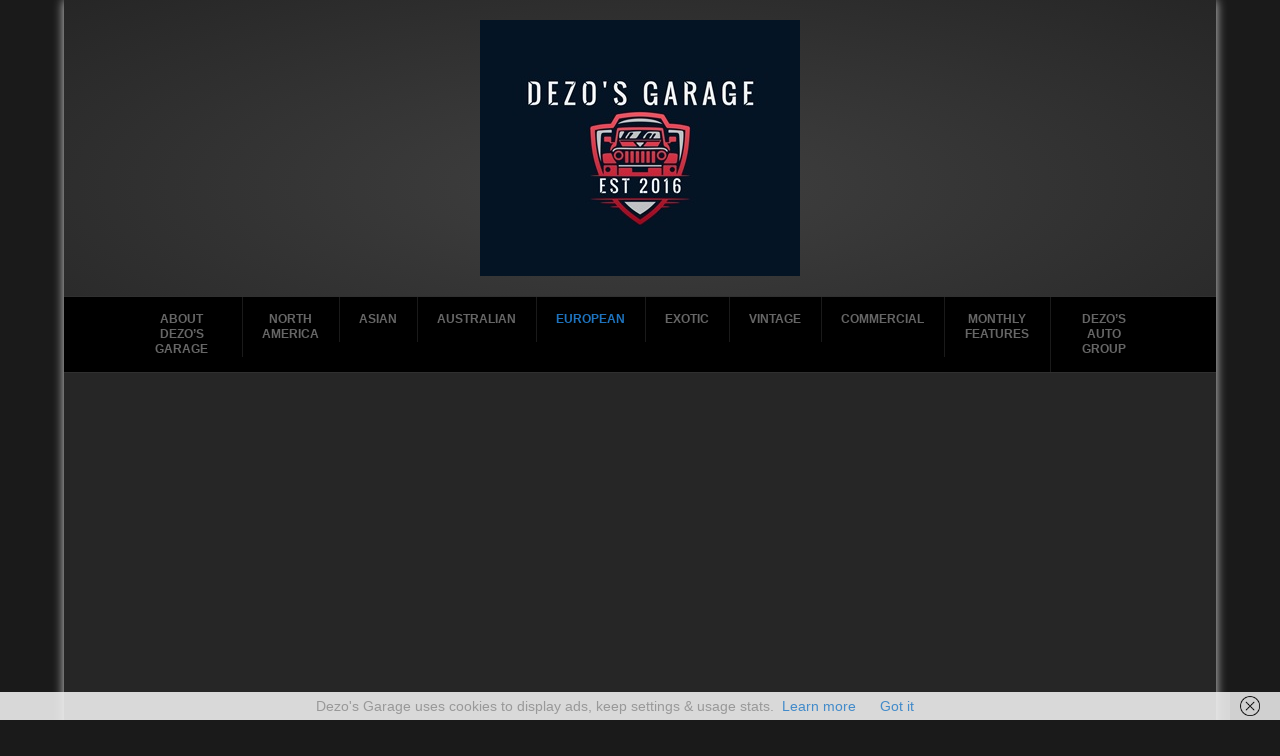

--- FILE ---
content_type: text/html; charset=utf-8
request_url: https://www.google.com/recaptcha/api2/aframe
body_size: 264
content:
<!DOCTYPE HTML><html><head><meta http-equiv="content-type" content="text/html; charset=UTF-8"></head><body><script nonce="tc1Laozn2J6rCv0eCH195g">/** Anti-fraud and anti-abuse applications only. See google.com/recaptcha */ try{var clients={'sodar':'https://pagead2.googlesyndication.com/pagead/sodar?'};window.addEventListener("message",function(a){try{if(a.source===window.parent){var b=JSON.parse(a.data);var c=clients[b['id']];if(c){var d=document.createElement('img');d.src=c+b['params']+'&rc='+(localStorage.getItem("rc::a")?sessionStorage.getItem("rc::b"):"");window.document.body.appendChild(d);sessionStorage.setItem("rc::e",parseInt(sessionStorage.getItem("rc::e")||0)+1);localStorage.setItem("rc::h",'1768584731119');}}}catch(b){}});window.parent.postMessage("_grecaptcha_ready", "*");}catch(b){}</script></body></html>

--- FILE ---
content_type: text/javascript
request_url: https://xr793.com/wp-content/cache/wpfc-minified/kprs29x5/4oy6j.js
body_size: 90513
content:
var $jscomp=$jscomp||{};$jscomp.scope={};$jscomp.findInternal=function(a,d,c){a instanceof String&&(a=String(a));for(var f=a.length,e=0;e<f;e++){var g=a[e];if(d.call(c,g,e,a))return{i:e,v:g}}return{i:-1,v:void 0}};$jscomp.defineProperty="function"==typeof Object.defineProperties?Object.defineProperty:function(a,d,c){a!=Array.prototype&&a!=Object.prototype&&(a[d]=c.value)};$jscomp.getGlobal=function(a){return"undefined"!=typeof window&&window===a?a:"undefined"!=typeof global&&null!=global?global:a};
$jscomp.global=$jscomp.getGlobal(this);$jscomp.polyfill=function(a,d,c,f){if(d){c=$jscomp.global;a=a.split(".");for(f=0;f<a.length-1;f++){var e=a[f];e in c||(c[e]={});c=c[e]}a=a[a.length-1];f=c[a];d=d(f);d!=f&&null!=d&&$jscomp.defineProperty(c,a,{configurable:!0,writable:!0,value:d})}};$jscomp.polyfill("Array.prototype.find",function(a){return a?a:function(a,c){return $jscomp.findInternal(this,a,c).v}},"es6-impl","es3");
(function(a){function d(b){(b||a(".document-gallery[data-icon-width]")).each(function(){var b=a(this).data("icon-width");"undefined"!==typeof b&&a(this).find(".document-icon").width(b+"%")})}function c(){l&&tinymce.PluginManager.add("dg",function(b,c){b.on("LoadContent update.dg undo",function(b){a(b.target.contentDocument).find('[data-wpview-type="dg"] [data-shortcode]').each(function(){g("object"===typeof a(this).data("shortcode")?a(this).data("shortcode"):JSON.parse(decodeURIComponent(a(this).data("shortcode"))),
a(this))})})})}function f(){a("body").delegate(".dg-paginate-wrapper .paginate a","click",function(b){var c=a(this).closest(".dg-paginate-wrapper"),d=c.data("shortcode");d.skip=0;var e=a(this).attr("href").split("#")[1].split("=");2<=e.length&&(d.skip=d.limit*(e.pop()-1));g(d,c,function(b){var c=a("#wpadminbar").height()||0;b=b.offset().top-c;a(document).scrollTop()>b&&a("html, body").animate({scrollTop:b-20},"slow")});b.preventDefault()})}function e(){h=[];k=0;a(".document-gallery img[data-id]").each(function(){var b=
a(this).data("id");-1===a.inArray(b,h)&&h.push(b)});m()}function g(b,c,f){"undefined"===typeof b.id&&(b.id=wp.media.dgDefaults.id);a.post(ajaxurl,{action:"dg_generate_gallery",atts:b},function(b){b=a(a.parseHTML(b));l&&!n&&b.find(p).length&&(n=!0,a("#insert-media-button").trigger("ready.dg"));var g=c.attr("id");b.attr("id",g);c.replaceWith(b);c=a("#"+g);d(c);e();"undefined"!==typeof f&&f(c)})}function m(){for(var b=[];k<h.length&&4!==b.length;k++)b.push(h[k]);0!==b.length&&a.ajax({type:"POST",url:ajaxurl,
dataType:"json",data:{action:"dg_generate_icons",ids:b},success:q,error:function(a){console.error(a.responseText)}})}function q(b){for(var c in b)if(b.hasOwnProperty(c)){var d=a('.document-gallery img[data-id="'+c+'"]');d.removeAttr("data-id");(function(c,d){d.fadeOut("fast",function(){a(this).attr("src",b[c]);a(this).fadeIn("fast")})})(c,d)}m()}var h,k,l,p='.document-gallery [data-ext="'+"doc docx ppt pptx xls xlsx pub vsd vsdx".split(" ").join('"],[data-ext="')+'"]',n=!1;a(document).ready(function(){l=
"undefined"!==typeof tinymce;d();e();c();f()})})(jQuery);
if(typeof jQuery==='undefined'){
throw new Error('Bootstrap\'s JavaScript requires jQuery')
}
+function ($){
'use strict';
var version=$.fn.jquery.split(' ')[0].split('.')
if((version[0] < 2&&version[1] < 9)||(version[0]==1&&version[1]==9&&version[2] < 1)){
throw new Error('Bootstrap\'s JavaScript requires jQuery version 1.9.1 or higher')
}}(jQuery);
+function ($){
'use strict';
function transitionEnd(){
var el=document.createElement('bootstrap')
var transEndEventNames={
WebkitTransition:'webkitTransitionEnd',
MozTransition:'transitionend',
OTransition:'oTransitionEnd otransitionend',
transition:'transitionend'
}
for (var name in transEndEventNames){
if(el.style[name]!==undefined){
return { end: transEndEventNames[name] }}
}
return false
}
$.fn.emulateTransitionEnd=function (duration){
var called=false
var $el=this
$(this).one('bsTransitionEnd', function (){ called=true })
var callback=function (){ if(!called) $($el).trigger($.support.transition.end) }
setTimeout(callback, duration)
return this
}
$(function (){
$.support.transition=transitionEnd()
if(!$.support.transition) return
$.event.special.bsTransitionEnd={
bindType: $.support.transition.end,
delegateType: $.support.transition.end,
handle: function (e){
if($(e.target).is(this)) return e.handleObj.handler.apply(this, arguments)
}}
})
}(jQuery);
+function ($){
'use strict';
var dismiss='[data-dismiss="alert"]'
var Alert=function (el){
$(el).on('click', dismiss, this.close)
}
Alert.VERSION='3.3.4'
Alert.TRANSITION_DURATION=150
Alert.prototype.close=function (e){
var $this=$(this)
var selector=$this.attr('data-target')
if(!selector){
selector=$this.attr('href')
selector=selector&&selector.replace(/.*(?=#[^\s]*$)/, '')
}
var $parent=$(selector)
if(e) e.preventDefault()
if(!$parent.length){
$parent=$this.closest('.alert')
}
$parent.trigger(e=$.Event('close.bs.alert'))
if(e.isDefaultPrevented()) return
$parent.removeClass('in')
function removeElement(){
$parent.detach().trigger('closed.bs.alert').remove()
}
$.support.transition&&$parent.hasClass('fade') ?
$parent
.one('bsTransitionEnd', removeElement)
.emulateTransitionEnd(Alert.TRANSITION_DURATION) :
removeElement()
}
function Plugin(option){
return this.each(function (){
var $this=$(this)
var data=$this.data('bs.alert')
if(!data) $this.data('bs.alert', (data=new Alert(this)))
if(typeof option=='string') data[option].call($this)
})
}
var old=$.fn.alert
$.fn.alert=Plugin
$.fn.alert.Constructor=Alert
$.fn.alert.noConflict=function (){
$.fn.alert=old
return this
}
$(document).on('click.bs.alert.data-api', dismiss, Alert.prototype.close)
}(jQuery);
+function ($){
'use strict';
var Button=function (element, options){
this.$element=$(element)
this.options=$.extend({}, Button.DEFAULTS, options)
this.isLoading=false
}
Button.VERSION='3.3.4'
Button.DEFAULTS={
loadingText: 'loading...'
}
Button.prototype.setState=function (state){
var d='disabled'
var $el=this.$element
var val=$el.is('input') ? 'val':'html'
var data=$el.data()
state=state + 'Text'
if(data.resetText==null) $el.data('resetText', $el[val]())
setTimeout($.proxy(function (){
$el[val](data[state]==null ? this.options[state]:data[state])
if(state=='loadingText'){
this.isLoading=true
$el.addClass(d).attr(d, d)
}else if(this.isLoading){
this.isLoading=false
$el.removeClass(d).removeAttr(d)
}}, this), 0)
}
Button.prototype.toggle=function (){
var changed=true
var $parent=this.$element.closest('[data-toggle="buttons"]')
if($parent.length){
var $input=this.$element.find('input')
if($input.prop('type')=='radio'){
if($input.prop('checked')&&this.$element.hasClass('active')) changed=false
else $parent.find('.active').removeClass('active')
}
if(changed) $input.prop('checked', !this.$element.hasClass('active')).trigger('change')
}else{
this.$element.attr('aria-pressed', !this.$element.hasClass('active'))
}
if(changed) this.$element.toggleClass('active')
}
function Plugin(option){
return this.each(function (){
var $this=$(this)
var data=$this.data('bs.button')
var options=typeof option=='object'&&option
if(!data) $this.data('bs.button', (data=new Button(this, options)))
if(option=='toggle') data.toggle()
else if(option) data.setState(option)
})
}
var old=$.fn.button
$.fn.button=Plugin
$.fn.button.Constructor=Button
$.fn.button.noConflict=function (){
$.fn.button=old
return this
}
$(document)
.on('click.bs.button.data-api', '[data-toggle^="button"]', function (e){
var $btn=$(e.target)
if(!$btn.hasClass('btn')) $btn=$btn.closest('.btn')
Plugin.call($btn, 'toggle')
e.preventDefault()
})
.on('focus.bs.button.data-api blur.bs.button.data-api', '[data-toggle^="button"]', function (e){
$(e.target).closest('.btn').toggleClass('focus', /^focus(in)?$/.test(e.type))
})
}(jQuery);
+function ($){
'use strict';
var Carousel=function (element, options){
this.$element=$(element)
this.$indicators=this.$element.find('.carousel-indicators')
this.options=options
this.paused=null
this.sliding=null
this.interval=null
this.$active=null
this.$items=null
this.options.keyboard&&this.$element.on('keydown.bs.carousel', $.proxy(this.keydown, this))
this.options.pause=='hover'&&!('ontouchstart' in document.documentElement)&&this.$element
.on('mouseenter.bs.carousel', $.proxy(this.pause, this))
.on('mouseleave.bs.carousel', $.proxy(this.cycle, this))
}
Carousel.VERSION='3.3.4'
Carousel.TRANSITION_DURATION=600
Carousel.DEFAULTS={
interval: 5000,
pause: 'hover',
wrap: true,
keyboard: true
}
Carousel.prototype.keydown=function (e){
if(/input|textarea/i.test(e.target.tagName)) return
switch (e.which){
case 37: this.prev(); break
case 39: this.next(); break
default: return
}
e.preventDefault()
}
Carousel.prototype.cycle=function (e){
e||(this.paused=false)
this.interval&&clearInterval(this.interval)
this.options.interval
&& !this.paused
&& (this.interval=setInterval($.proxy(this.next, this), this.options.interval))
return this
}
Carousel.prototype.getItemIndex=function (item){
this.$items=item.parent().children('.item')
return this.$items.index(item||this.$active)
}
Carousel.prototype.getItemForDirection=function (direction, active){
var activeIndex=this.getItemIndex(active)
var willWrap=(direction=='prev'&&activeIndex===0)
|| (direction=='next'&&activeIndex==(this.$items.length - 1))
if(willWrap&&!this.options.wrap) return active
var delta=direction=='prev' ? -1:1
var itemIndex=(activeIndex + delta) % this.$items.length
return this.$items.eq(itemIndex)
}
Carousel.prototype.to=function (pos){
var that=this
var activeIndex=this.getItemIndex(this.$active=this.$element.find('.item.active'))
if(pos > (this.$items.length - 1)||pos < 0) return
if(this.sliding)       return this.$element.one('slid.bs.carousel', function (){ that.to(pos) })
if(activeIndex==pos) return this.pause().cycle()
return this.slide(pos > activeIndex ? 'next':'prev', this.$items.eq(pos))
}
Carousel.prototype.pause=function (e){
e||(this.paused=true)
if(this.$element.find('.next, .prev').length&&$.support.transition){
this.$element.trigger($.support.transition.end)
this.cycle(true)
}
this.interval=clearInterval(this.interval)
return this
}
Carousel.prototype.next=function (){
if(this.sliding) return
return this.slide('next')
}
Carousel.prototype.prev=function (){
if(this.sliding) return
return this.slide('prev')
}
Carousel.prototype.slide=function (type, next){
var $active=this.$element.find('.item.active')
var $next=next||this.getItemForDirection(type, $active)
var isCycling=this.interval
var direction=type=='next' ? 'left':'right'
var that=this
if($next.hasClass('active')) return (this.sliding=false)
var relatedTarget=$next[0]
var slideEvent=$.Event('slide.bs.carousel', {
relatedTarget: relatedTarget,
direction: direction
})
this.$element.trigger(slideEvent)
if(slideEvent.isDefaultPrevented()) return
this.sliding=true
isCycling&&this.pause()
if(this.$indicators.length){
this.$indicators.find('.active').removeClass('active')
var $nextIndicator=$(this.$indicators.children()[this.getItemIndex($next)])
$nextIndicator&&$nextIndicator.addClass('active')
}
var slidEvent=$.Event('slid.bs.carousel', { relatedTarget: relatedTarget, direction: direction })
if($.support.transition&&this.$element.hasClass('slide')){
$next.addClass(type)
$next[0].offsetWidth
$active.addClass(direction)
$next.addClass(direction)
$active
.one('bsTransitionEnd', function (){
$next.removeClass([type, direction].join(' ')).addClass('active')
$active.removeClass(['active', direction].join(' '))
that.sliding=false
setTimeout(function (){
that.$element.trigger(slidEvent)
}, 0)
})
.emulateTransitionEnd(Carousel.TRANSITION_DURATION)
}else{
$active.removeClass('active')
$next.addClass('active')
this.sliding=false
this.$element.trigger(slidEvent)
}
isCycling&&this.cycle()
return this
}
function Plugin(option){
return this.each(function (){
var $this=$(this)
var data=$this.data('bs.carousel')
var options=$.extend({}, Carousel.DEFAULTS, $this.data(), typeof option=='object'&&option)
var action=typeof option=='string' ? option:options.slide
if(!data) $this.data('bs.carousel', (data=new Carousel(this, options)))
if(typeof option=='number') data.to(option)
else if(action) data[action]()
else if(options.interval) data.pause().cycle()
})
}
var old=$.fn.carousel
$.fn.carousel=Plugin
$.fn.carousel.Constructor=Carousel
$.fn.carousel.noConflict=function (){
$.fn.carousel=old
return this
}
var clickHandler=function (e){
var href
var $this=$(this)
var $target=$($this.attr('data-target')||(href=$this.attr('href'))&&href.replace(/.*(?=#[^\s]+$)/, ''))
if(!$target.hasClass('carousel')) return
var options=$.extend({}, $target.data(), $this.data())
var slideIndex=$this.attr('data-slide-to')
if(slideIndex) options.interval=false
Plugin.call($target, options)
if(slideIndex){
$target.data('bs.carousel').to(slideIndex)
}
e.preventDefault()
}
$(document)
.on('click.bs.carousel.data-api', '[data-slide]', clickHandler)
.on('click.bs.carousel.data-api', '[data-slide-to]', clickHandler)
$(window).on('load', function (){
$('[data-ride="carousel"]').each(function (){
var $carousel=$(this)
Plugin.call($carousel, $carousel.data())
})
})
}(jQuery);
+function ($){
'use strict';
var Collapse=function (element, options){
this.$element=$(element)
this.options=$.extend({}, Collapse.DEFAULTS, options)
this.$trigger=$('[data-toggle="collapse"][href="#' + element.id + '"],' +
'[data-toggle="collapse"][data-target="#' + element.id + '"]')
this.transitioning=null
if(this.options.parent){
this.$parent=this.getParent()
}else{
this.addAriaAndCollapsedClass(this.$element, this.$trigger)
}
if(this.options.toggle) this.toggle()
}
Collapse.VERSION='3.3.4'
Collapse.TRANSITION_DURATION=350
Collapse.DEFAULTS={
toggle: true
}
Collapse.prototype.dimension=function (){
var hasWidth=this.$element.hasClass('width')
return hasWidth ? 'width':'height'
}
Collapse.prototype.show=function (){
if(this.transitioning||this.$element.hasClass('in')) return
var activesData
var actives=this.$parent&&this.$parent.children('.panel').children('.in, .collapsing')
if(actives&&actives.length){
activesData=actives.data('bs.collapse')
if(activesData&&activesData.transitioning) return
}
var startEvent=$.Event('show.bs.collapse')
this.$element.trigger(startEvent)
if(startEvent.isDefaultPrevented()) return
if(actives&&actives.length){
Plugin.call(actives, 'hide')
activesData||actives.data('bs.collapse', null)
}
var dimension=this.dimension()
this.$element
.removeClass('collapse')
.addClass('collapsing')[dimension](0)
.attr('aria-expanded', true)
this.$trigger
.removeClass('collapsed')
.attr('aria-expanded', true)
this.transitioning=1
var complete=function (){
this.$element
.removeClass('collapsing')
.addClass('collapse in')[dimension]('')
this.transitioning=0
this.$element
.trigger('shown.bs.collapse')
}
if(!$.support.transition) return complete.call(this)
var scrollSize=$.camelCase(['scroll', dimension].join('-'))
this.$element
.one('bsTransitionEnd', $.proxy(complete, this))
.emulateTransitionEnd(Collapse.TRANSITION_DURATION)[dimension](this.$element[0][scrollSize])
}
Collapse.prototype.hide=function (){
if(this.transitioning||!this.$element.hasClass('in')) return
var startEvent=$.Event('hide.bs.collapse')
this.$element.trigger(startEvent)
if(startEvent.isDefaultPrevented()) return
var dimension=this.dimension()
this.$element[dimension](this.$element[dimension]())[0].offsetHeight
this.$element
.addClass('collapsing')
.removeClass('collapse in')
.attr('aria-expanded', false)
this.$trigger
.addClass('collapsed')
.attr('aria-expanded', false)
this.transitioning=1
var complete=function (){
this.transitioning=0
this.$element
.removeClass('collapsing')
.addClass('collapse')
.trigger('hidden.bs.collapse')
}
if(!$.support.transition) return complete.call(this)
this.$element
[dimension](0)
.one('bsTransitionEnd', $.proxy(complete, this))
.emulateTransitionEnd(Collapse.TRANSITION_DURATION)
}
Collapse.prototype.toggle=function (){
this[this.$element.hasClass('in') ? 'hide':'show']()
}
Collapse.prototype.getParent=function (){
return $(this.options.parent)
.find('[data-toggle="collapse"][data-parent="' + this.options.parent + '"]')
.each($.proxy(function (i, element){
var $element=$(element)
this.addAriaAndCollapsedClass(getTargetFromTrigger($element), $element)
}, this))
.end()
}
Collapse.prototype.addAriaAndCollapsedClass=function ($element, $trigger){
var isOpen=$element.hasClass('in')
$element.attr('aria-expanded', isOpen)
$trigger
.toggleClass('collapsed', !isOpen)
.attr('aria-expanded', isOpen)
}
function getTargetFromTrigger($trigger){
var href
var target=$trigger.attr('data-target')
|| (href=$trigger.attr('href'))&&href.replace(/.*(?=#[^\s]+$)/, '')
return $(target)
}
function Plugin(option){
return this.each(function (){
var $this=$(this)
var data=$this.data('bs.collapse')
var options=$.extend({}, Collapse.DEFAULTS, $this.data(), typeof option=='object'&&option)
if(!data&&options.toggle&&/show|hide/.test(option)) options.toggle=false
if(!data) $this.data('bs.collapse', (data=new Collapse(this, options)))
if(typeof option=='string') data[option]()
})
}
var old=$.fn.collapse
$.fn.collapse=Plugin
$.fn.collapse.Constructor=Collapse
$.fn.collapse.noConflict=function (){
$.fn.collapse=old
return this
}
$(document).on('click.bs.collapse.data-api', '[data-toggle="collapse"]', function (e){
var $this=$(this)
if(!$this.attr('data-target')) e.preventDefault()
var $target=getTargetFromTrigger($this)
var data=$target.data('bs.collapse')
var option=data ? 'toggle':$this.data()
Plugin.call($target, option)
})
}(jQuery);
+function ($){
'use strict';
var backdrop='.dropdown-backdrop'
var toggle='[data-toggle="dropdown"]'
var Dropdown=function (element){
$(element).on('click.bs.dropdown', this.toggle)
}
Dropdown.VERSION='3.3.4'
Dropdown.prototype.toggle=function (e){
var $this=$(this)
if($this.is('.disabled, :disabled')) return
var $parent=getParent($this)
var isActive=$parent.hasClass('open')
clearMenus()
if(!isActive){
if('ontouchstart' in document.documentElement&&!$parent.closest('.navbar-nav').length){
$('<div class="dropdown-backdrop"/>').insertAfter($(this)).on('click', clearMenus)
}
var relatedTarget={ relatedTarget: this }
$parent.trigger(e=$.Event('show.bs.dropdown', relatedTarget))
if(e.isDefaultPrevented()) return
$this
.trigger('focus')
.attr('aria-expanded', 'true')
$parent
.toggleClass('open')
.trigger('shown.bs.dropdown', relatedTarget)
}
return false
}
Dropdown.prototype.keydown=function (e){
if(!/(38|40|27|32)/.test(e.which)||/input|textarea/i.test(e.target.tagName)) return
var $this=$(this)
e.preventDefault()
e.stopPropagation()
if($this.is('.disabled, :disabled')) return
var $parent=getParent($this)
var isActive=$parent.hasClass('open')
if((!isActive&&e.which!=27)||(isActive&&e.which==27)){
if(e.which==27) $parent.find(toggle).trigger('focus')
return $this.trigger('click')
}
var desc=' li:not(.disabled):visible a'
var $items=$parent.find('[role="menu"]' + desc + ', [role="listbox"]' + desc)
if(!$items.length) return
var index=$items.index(e.target)
if(e.which==38&&index > 0)                 index--
if(e.which==40&&index < $items.length - 1) index++
if(!~index)                                      index=0
$items.eq(index).trigger('focus')
}
function clearMenus(e){
if(e&&e.which===3) return
$(backdrop).remove()
$(toggle).each(function (){
var $this=$(this)
var $parent=getParent($this)
var relatedTarget={ relatedTarget: this }
if(!$parent.hasClass('open')) return
$parent.trigger(e=$.Event('hide.bs.dropdown', relatedTarget))
if(e.isDefaultPrevented()) return
$this.attr('aria-expanded', 'false')
$parent.removeClass('open').trigger('hidden.bs.dropdown', relatedTarget)
})
}
function getParent($this){
var selector=$this.attr('data-target')
if(!selector){
selector=$this.attr('href')
selector=selector&&/#[A-Za-z]/.test(selector)&&selector.replace(/.*(?=#[^\s]*$)/, '')
}
var $parent=selector&&$(selector)
return $parent&&$parent.length ? $parent:$this.parent()
}
function Plugin(option){
return this.each(function (){
var $this=$(this)
var data=$this.data('bs.dropdown')
if(!data) $this.data('bs.dropdown', (data=new Dropdown(this)))
if(typeof option=='string') data[option].call($this)
})
}
var old=$.fn.dropdown
$.fn.dropdown=Plugin
$.fn.dropdown.Constructor=Dropdown
$.fn.dropdown.noConflict=function (){
$.fn.dropdown=old
return this
}
$(document)
.on('click.bs.dropdown.data-api', clearMenus)
.on('click.bs.dropdown.data-api', '.dropdown form', function (e){ e.stopPropagation() })
.on('click.bs.dropdown.data-api', toggle, Dropdown.prototype.toggle)
.on('keydown.bs.dropdown.data-api', toggle, Dropdown.prototype.keydown)
.on('keydown.bs.dropdown.data-api', '[role="menu"]', Dropdown.prototype.keydown)
.on('keydown.bs.dropdown.data-api', '[role="listbox"]', Dropdown.prototype.keydown)
}(jQuery);
+function ($){
'use strict';
var Modal=function (element, options){
this.options=options
this.$body=$(document.body)
this.$element=$(element)
this.$dialog=this.$element.find('.modal-dialog')
this.$backdrop=null
this.isShown=null
this.originalBodyPad=null
this.scrollbarWidth=0
this.ignoreBackdropClick=false
if(this.options.remote){
this.$element
.find('.modal-content')
.load(this.options.remote, $.proxy(function (){
this.$element.trigger('loaded.bs.modal')
}, this))
}}
Modal.VERSION='3.3.4'
Modal.TRANSITION_DURATION=300
Modal.BACKDROP_TRANSITION_DURATION=150
Modal.DEFAULTS={
backdrop: true,
keyboard: true,
show: true
}
Modal.prototype.toggle=function (_relatedTarget){
return this.isShown ? this.hide():this.show(_relatedTarget)
}
Modal.prototype.show=function (_relatedTarget){
var that=this
var e=$.Event('show.bs.modal', { relatedTarget: _relatedTarget })
this.$element.trigger(e)
if(this.isShown||e.isDefaultPrevented()) return
this.isShown=true
this.checkScrollbar()
this.setScrollbar()
this.$body.addClass('modal-open')
this.escape()
this.resize()
this.$element.on('click.dismiss.bs.modal', '[data-dismiss="modal"]', $.proxy(this.hide, this))
this.$dialog.on('mousedown.dismiss.bs.modal', function (){
that.$element.one('mouseup.dismiss.bs.modal', function (e){
if($(e.target).is(that.$element)) that.ignoreBackdropClick=true
})
})
this.backdrop(function (){
var transition=$.support.transition&&that.$element.hasClass('fade')
if(!that.$element.parent().length){
that.$element.appendTo(that.$body)
}
that.$element
.show()
.scrollTop(0)
that.adjustDialog()
if(transition){
that.$element[0].offsetWidth
}
that.$element
.addClass('in')
.attr('aria-hidden', false)
that.enforceFocus()
var e=$.Event('shown.bs.modal', { relatedTarget: _relatedTarget })
transition ?
that.$dialog
.one('bsTransitionEnd', function (){
that.$element.trigger('focus').trigger(e)
})
.emulateTransitionEnd(Modal.TRANSITION_DURATION) :
that.$element.trigger('focus').trigger(e)
})
}
Modal.prototype.hide=function (e){
if(e) e.preventDefault()
e=$.Event('hide.bs.modal')
this.$element.trigger(e)
if(!this.isShown||e.isDefaultPrevented()) return
this.isShown=false
this.escape()
this.resize()
$(document).off('focusin.bs.modal')
this.$element
.removeClass('in')
.attr('aria-hidden', true)
.off('click.dismiss.bs.modal')
.off('mouseup.dismiss.bs.modal')
this.$dialog.off('mousedown.dismiss.bs.modal')
$.support.transition&&this.$element.hasClass('fade') ?
this.$element
.one('bsTransitionEnd', $.proxy(this.hideModal, this))
.emulateTransitionEnd(Modal.TRANSITION_DURATION) :
this.hideModal()
}
Modal.prototype.enforceFocus=function (){
$(document)
.off('focusin.bs.modal')
.on('focusin.bs.modal', $.proxy(function (e){
if(this.$element[0]!==e.target&&!this.$element.has(e.target).length){
this.$element.trigger('focus')
}}, this))
}
Modal.prototype.escape=function (){
if(this.isShown&&this.options.keyboard){
this.$element.on('keydown.dismiss.bs.modal', $.proxy(function (e){
e.which==27&&this.hide()
}, this))
}else if(!this.isShown){
this.$element.off('keydown.dismiss.bs.modal')
}}
Modal.prototype.resize=function (){
if(this.isShown){
$(window).on('resize.bs.modal', $.proxy(this.handleUpdate, this))
}else{
$(window).off('resize.bs.modal')
}}
Modal.prototype.hideModal=function (){
var that=this
this.$element.hide()
this.backdrop(function (){
that.$body.removeClass('modal-open')
that.resetAdjustments()
that.resetScrollbar()
that.$element.trigger('hidden.bs.modal')
})
}
Modal.prototype.removeBackdrop=function (){
this.$backdrop&&this.$backdrop.remove()
this.$backdrop=null
}
Modal.prototype.backdrop=function (callback){
var that=this
var animate=this.$element.hasClass('fade') ? 'fade':''
if(this.isShown&&this.options.backdrop){
var doAnimate=$.support.transition&&animate
this.$backdrop=$('<div class="modal-backdrop ' + animate + '" />')
.appendTo(this.$body)
this.$element.on('click.dismiss.bs.modal', $.proxy(function (e){
if(this.ignoreBackdropClick){
this.ignoreBackdropClick=false
return
}
if(e.target!==e.currentTarget) return
this.options.backdrop=='static'
? this.$element[0].focus()
: this.hide()
}, this))
if(doAnimate) this.$backdrop[0].offsetWidth
this.$backdrop.addClass('in')
if(!callback) return
doAnimate ?
this.$backdrop
.one('bsTransitionEnd', callback)
.emulateTransitionEnd(Modal.BACKDROP_TRANSITION_DURATION) :
callback()
}else if(!this.isShown&&this.$backdrop){
this.$backdrop.removeClass('in')
var callbackRemove=function (){
that.removeBackdrop()
callback&&callback()
}
$.support.transition&&this.$element.hasClass('fade') ?
this.$backdrop
.one('bsTransitionEnd', callbackRemove)
.emulateTransitionEnd(Modal.BACKDROP_TRANSITION_DURATION) :
callbackRemove()
}else if(callback){
callback()
}}
Modal.prototype.handleUpdate=function (){
this.adjustDialog()
}
Modal.prototype.adjustDialog=function (){
var modalIsOverflowing=this.$element[0].scrollHeight > document.documentElement.clientHeight
this.$element.css({
paddingLeft:  !this.bodyIsOverflowing&&modalIsOverflowing ? this.scrollbarWidth:'',
paddingRight: this.bodyIsOverflowing&&!modalIsOverflowing ? this.scrollbarWidth:''
})
}
Modal.prototype.resetAdjustments=function (){
this.$element.css({
paddingLeft: '',
paddingRight: ''
})
}
Modal.prototype.checkScrollbar=function (){
var fullWindowWidth=window.innerWidth
if(!fullWindowWidth){
var documentElementRect=document.documentElement.getBoundingClientRect()
fullWindowWidth=documentElementRect.right - Math.abs(documentElementRect.left)
}
this.bodyIsOverflowing=document.body.clientWidth < fullWindowWidth
this.scrollbarWidth=this.measureScrollbar()
}
Modal.prototype.setScrollbar=function (){
var bodyPad=parseInt((this.$body.css('padding-right')||0), 10)
this.originalBodyPad=document.body.style.paddingRight||''
if(this.bodyIsOverflowing) this.$body.css('padding-right', bodyPad + this.scrollbarWidth)
}
Modal.prototype.resetScrollbar=function (){
this.$body.css('padding-right', this.originalBodyPad)
}
Modal.prototype.measureScrollbar=function (){
var scrollDiv=document.createElement('div')
scrollDiv.className='modal-scrollbar-measure'
this.$body.append(scrollDiv)
var scrollbarWidth=scrollDiv.offsetWidth - scrollDiv.clientWidth
this.$body[0].removeChild(scrollDiv)
return scrollbarWidth
}
function Plugin(option, _relatedTarget){
return this.each(function (){
var $this=$(this)
var data=$this.data('bs.modal')
var options=$.extend({}, Modal.DEFAULTS, $this.data(), typeof option=='object'&&option)
if(!data) $this.data('bs.modal', (data=new Modal(this, options)))
if(typeof option=='string') data[option](_relatedTarget)
else if(options.show) data.show(_relatedTarget)
})
}
var old=$.fn.modal
$.fn.modal=Plugin
$.fn.modal.Constructor=Modal
$.fn.modal.noConflict=function (){
$.fn.modal=old
return this
}
$(document).on('click.bs.modal.data-api', '[data-toggle="modal"]', function (e){
var $this=$(this)
var href=$this.attr('href')
var $target=$($this.attr('data-target')||(href&&href.replace(/.*(?=#[^\s]+$)/, '')))
var option=$target.data('bs.modal') ? 'toggle':$.extend({ remote: !/#/.test(href)&&href }, $target.data(), $this.data())
if($this.is('a')) e.preventDefault()
$target.one('show.bs.modal', function (showEvent){
if(showEvent.isDefaultPrevented()) return
$target.one('hidden.bs.modal', function (){
$this.is(':visible')&&$this.trigger('focus')
})
})
Plugin.call($target, option, this)
})
}(jQuery);
+function ($){
'use strict';
var Tooltip=function (element, options){
this.type=null
this.options=null
this.enabled=null
this.timeout=null
this.hoverState=null
this.$element=null
this.init('tooltip', element, options)
}
Tooltip.VERSION='3.3.4'
Tooltip.TRANSITION_DURATION=150
Tooltip.DEFAULTS={
animation: true,
placement: 'top',
selector: false,
template: '<div class="tooltip" role="tooltip"><div class="tooltip-arrow"></div><div class="tooltip-inner"></div></div>',
trigger: 'hover focus',
title: '',
delay: 0,
html: false,
container: false,
viewport: {
selector: 'body',
padding: 0
}}
Tooltip.prototype.init=function (type, element, options){
this.enabled=true
this.type=type
this.$element=$(element)
this.options=this.getOptions(options)
this.$viewport=this.options.viewport&&$(this.options.viewport.selector||this.options.viewport)
if(this.$element[0] instanceof document.constructor&&!this.options.selector){
throw new Error('`selector` option must be specified when initializing ' + this.type + ' on the window.document object!')
}
var triggers=this.options.trigger.split(' ')
for (var i=triggers.length; i--;){
var trigger=triggers[i]
if(trigger=='click'){
this.$element.on('click.' + this.type, this.options.selector, $.proxy(this.toggle, this))
}else if(trigger!='manual'){
var eventIn=trigger=='hover' ? 'mouseenter':'focusin'
var eventOut=trigger=='hover' ? 'mouseleave':'focusout'
this.$element.on(eventIn  + '.' + this.type, this.options.selector, $.proxy(this.enter, this))
this.$element.on(eventOut + '.' + this.type, this.options.selector, $.proxy(this.leave, this))
}}
this.options.selector ?
(this._options=$.extend({}, this.options, { trigger: 'manual', selector: '' })) :
this.fixTitle()
}
Tooltip.prototype.getDefaults=function (){
return Tooltip.DEFAULTS
}
Tooltip.prototype.getOptions=function (options){
options=$.extend({}, this.getDefaults(), this.$element.data(), options)
if(options.delay&&typeof options.delay=='number'){
options.delay={
show: options.delay,
hide: options.delay
}}
return options
}
Tooltip.prototype.getDelegateOptions=function (){
var options={}
var defaults=this.getDefaults()
this._options&&$.each(this._options, function (key, value){
if(defaults[key]!=value) options[key]=value
})
return options
}
Tooltip.prototype.enter=function (obj){
var self=obj instanceof this.constructor ?
obj:$(obj.currentTarget).data('bs.' + this.type)
if(self&&self.$tip&&self.$tip.is(':visible')){
self.hoverState='in'
return
}
if(!self){
self=new this.constructor(obj.currentTarget, this.getDelegateOptions())
$(obj.currentTarget).data('bs.' + this.type, self)
}
clearTimeout(self.timeout)
self.hoverState='in'
if(!self.options.delay||!self.options.delay.show) return self.show()
self.timeout=setTimeout(function (){
if(self.hoverState=='in') self.show()
}, self.options.delay.show)
}
Tooltip.prototype.leave=function (obj){
var self=obj instanceof this.constructor ?
obj:$(obj.currentTarget).data('bs.' + this.type)
if(!self){
self=new this.constructor(obj.currentTarget, this.getDelegateOptions())
$(obj.currentTarget).data('bs.' + this.type, self)
}
clearTimeout(self.timeout)
self.hoverState='out'
if(!self.options.delay||!self.options.delay.hide) return self.hide()
self.timeout=setTimeout(function (){
if(self.hoverState=='out') self.hide()
}, self.options.delay.hide)
}
Tooltip.prototype.show=function (){
var e=$.Event('show.bs.' + this.type)
if(this.hasContent()&&this.enabled){
this.$element.trigger(e)
var inDom=$.contains(this.$element[0].ownerDocument.documentElement, this.$element[0])
if(e.isDefaultPrevented()||!inDom) return
var that=this
var $tip=this.tip()
var tipId=this.getUID(this.type)
this.setContent()
$tip.attr('id', tipId)
this.$element.attr('aria-describedby', tipId)
if(this.options.animation) $tip.addClass('fade')
var placement=typeof this.options.placement=='function' ?
this.options.placement.call(this, $tip[0], this.$element[0]) :
this.options.placement
var autoToken=/\s?auto?\s?/i
var autoPlace=autoToken.test(placement)
if(autoPlace) placement=placement.replace(autoToken, '')||'top'
$tip
.detach()
.css({ top: 0, left: 0, display: 'block' })
.addClass(placement)
.data('bs.' + this.type, this)
this.options.container ? $tip.appendTo(this.options.container):$tip.insertAfter(this.$element)
var pos=this.getPosition()
var actualWidth=$tip[0].offsetWidth
var actualHeight=$tip[0].offsetHeight
if(autoPlace){
var orgPlacement=placement
var $container=this.options.container ? $(this.options.container):this.$element.parent()
var containerDim=this.getPosition($container)
placement=placement=='bottom'&&pos.bottom + actualHeight > containerDim.bottom ? 'top'    :
placement=='top'&&pos.top    - actualHeight < containerDim.top    ? 'bottom' :
placement=='right'&&pos.right  + actualWidth  > containerDim.width  ? 'left'   :
placement=='left'&&pos.left   - actualWidth  < containerDim.left   ? 'right'  :
placement
$tip
.removeClass(orgPlacement)
.addClass(placement)
}
var calculatedOffset=this.getCalculatedOffset(placement, pos, actualWidth, actualHeight)
this.applyPlacement(calculatedOffset, placement)
var complete=function (){
var prevHoverState=that.hoverState
that.$element.trigger('shown.bs.' + that.type)
that.hoverState=null
if(prevHoverState=='out') that.leave(that)
}
$.support.transition&&this.$tip.hasClass('fade') ?
$tip
.one('bsTransitionEnd', complete)
.emulateTransitionEnd(Tooltip.TRANSITION_DURATION) :
complete()
}}
Tooltip.prototype.applyPlacement=function (offset, placement){
var $tip=this.tip()
var width=$tip[0].offsetWidth
var height=$tip[0].offsetHeight
var marginTop=parseInt($tip.css('margin-top'), 10)
var marginLeft=parseInt($tip.css('margin-left'), 10)
if(isNaN(marginTop))  marginTop=0
if(isNaN(marginLeft)) marginLeft=0
offset.top=offset.top  + marginTop
offset.left=offset.left + marginLeft
$.offset.setOffset($tip[0], $.extend({
using: function (props){
$tip.css({
top: Math.round(props.top),
left: Math.round(props.left)
})
}}, offset), 0)
$tip.addClass('in')
var actualWidth=$tip[0].offsetWidth
var actualHeight=$tip[0].offsetHeight
if(placement=='top'&&actualHeight!=height){
offset.top=offset.top + height - actualHeight
}
var delta=this.getViewportAdjustedDelta(placement, offset, actualWidth, actualHeight)
if(delta.left) offset.left +=delta.left
else offset.top +=delta.top
var isVertical=/top|bottom/.test(placement)
var arrowDelta=isVertical ? delta.left * 2 - width + actualWidth:delta.top * 2 - height + actualHeight
var arrowOffsetPosition=isVertical ? 'offsetWidth':'offsetHeight'
$tip.offset(offset)
this.replaceArrow(arrowDelta, $tip[0][arrowOffsetPosition], isVertical)
}
Tooltip.prototype.replaceArrow=function (delta, dimension, isVertical){
this.arrow()
.css(isVertical ? 'left':'top', 50 * (1 - delta / dimension) + '%')
.css(isVertical ? 'top':'left', '')
}
Tooltip.prototype.setContent=function (){
var $tip=this.tip()
var title=this.getTitle()
$tip.find('.tooltip-inner')[this.options.html ? 'html':'text'](title)
$tip.removeClass('fade in top bottom left right')
}
Tooltip.prototype.hide=function (callback){
var that=this
var $tip=$(this.$tip)
var e=$.Event('hide.bs.' + this.type)
function complete(){
if(that.hoverState!='in') $tip.detach()
that.$element
.removeAttr('aria-describedby')
.trigger('hidden.bs.' + that.type)
callback&&callback()
}
this.$element.trigger(e)
if(e.isDefaultPrevented()) return
$tip.removeClass('in')
$.support.transition&&$tip.hasClass('fade') ?
$tip
.one('bsTransitionEnd', complete)
.emulateTransitionEnd(Tooltip.TRANSITION_DURATION) :
complete()
this.hoverState=null
return this
}
Tooltip.prototype.fixTitle=function (){
var $e=this.$element
if($e.attr('title')||typeof ($e.attr('data-original-title'))!='string'){
$e.attr('data-original-title', $e.attr('title')||'').attr('title', '')
}}
Tooltip.prototype.hasContent=function (){
return this.getTitle()
}
Tooltip.prototype.getPosition=function ($element){
$element=$element||this.$element
var el=$element[0]
var isBody=el.tagName=='BODY'
var elRect=el.getBoundingClientRect()
if(elRect.width==null){
elRect=$.extend({}, elRect, { width: elRect.right - elRect.left, height: elRect.bottom - elRect.top })
}
var elOffset=isBody ? { top: 0, left: 0 }:$element.offset()
var scroll={ scroll: isBody ? document.documentElement.scrollTop||document.body.scrollTop:$element.scrollTop() }
var outerDims=isBody ? { width: $(window).width(), height: $(window).height() }:null
return $.extend({}, elRect, scroll, outerDims, elOffset)
}
Tooltip.prototype.getCalculatedOffset=function (placement, pos, actualWidth, actualHeight){
return placement=='bottom' ? { top: pos.top + pos.height,   left: pos.left + pos.width / 2 - actualWidth / 2 } :
placement=='top'    ? { top: pos.top - actualHeight, left: pos.left + pos.width / 2 - actualWidth / 2 } :
placement=='left'   ? { top: pos.top + pos.height / 2 - actualHeight / 2, left: pos.left - actualWidth } :
{ top: pos.top + pos.height / 2 - actualHeight / 2, left: pos.left + pos.width }}
Tooltip.prototype.getViewportAdjustedDelta=function (placement, pos, actualWidth, actualHeight){
var delta={ top: 0, left: 0 }
if(!this.$viewport) return delta
var viewportPadding=this.options.viewport&&this.options.viewport.padding||0
var viewportDimensions=this.getPosition(this.$viewport)
if(/right|left/.test(placement)){
var topEdgeOffset=pos.top - viewportPadding - viewportDimensions.scroll
var bottomEdgeOffset=pos.top + viewportPadding - viewportDimensions.scroll + actualHeight
if(topEdgeOffset < viewportDimensions.top){
delta.top=viewportDimensions.top - topEdgeOffset
}else if(bottomEdgeOffset > viewportDimensions.top + viewportDimensions.height){
delta.top=viewportDimensions.top + viewportDimensions.height - bottomEdgeOffset
}}else{
var leftEdgeOffset=pos.left - viewportPadding
var rightEdgeOffset=pos.left + viewportPadding + actualWidth
if(leftEdgeOffset < viewportDimensions.left){
delta.left=viewportDimensions.left - leftEdgeOffset
}else if(rightEdgeOffset > viewportDimensions.width){
delta.left=viewportDimensions.left + viewportDimensions.width - rightEdgeOffset
}}
return delta
}
Tooltip.prototype.getTitle=function (){
var title
var $e=this.$element
var o=this.options
title=$e.attr('data-original-title')
|| (typeof o.title=='function' ? o.title.call($e[0]):o.title)
return title
}
Tooltip.prototype.getUID=function (prefix){
do prefix +=~~(Math.random() * 1000000)
while (document.getElementById(prefix))
return prefix
}
Tooltip.prototype.tip=function (){
return (this.$tip=this.$tip||$(this.options.template))
}
Tooltip.prototype.arrow=function (){
return (this.$arrow=this.$arrow||this.tip().find('.tooltip-arrow'))
}
Tooltip.prototype.enable=function (){
this.enabled=true
}
Tooltip.prototype.disable=function (){
this.enabled=false
}
Tooltip.prototype.toggleEnabled=function (){
this.enabled = !this.enabled
}
Tooltip.prototype.toggle=function (e){
var self=this
if(e){
self=$(e.currentTarget).data('bs.' + this.type)
if(!self){
self=new this.constructor(e.currentTarget, this.getDelegateOptions())
$(e.currentTarget).data('bs.' + this.type, self)
}}
self.tip().hasClass('in') ? self.leave(self):self.enter(self)
}
Tooltip.prototype.destroy=function (){
var that=this
clearTimeout(this.timeout)
this.hide(function (){
that.$element.off('.' + that.type).removeData('bs.' + that.type)
})
}
function Plugin(option){
return this.each(function (){
var $this=$(this)
var data=$this.data('bs.tooltip')
var options=typeof option=='object'&&option
if(!data&&/destroy|hide/.test(option)) return
if(!data) $this.data('bs.tooltip', (data=new Tooltip(this, options)))
if(typeof option=='string') data[option]()
})
}
var old=$.fn.tooltip
$.fn.tooltip=Plugin
$.fn.tooltip.Constructor=Tooltip
$.fn.tooltip.noConflict=function (){
$.fn.tooltip=old
return this
}}(jQuery);
+function ($){
'use strict';
var Popover=function (element, options){
this.init('popover', element, options)
}
if(!$.fn.tooltip) throw new Error('Popover requires tooltip.js')
Popover.VERSION='3.3.4'
Popover.DEFAULTS=$.extend({}, $.fn.tooltip.Constructor.DEFAULTS, {
placement: 'right',
trigger: 'click',
content: '',
template: '<div class="popover" role="tooltip"><div class="arrow"></div><h3 class="popover-title"></h3><div class="popover-content"></div></div>'
})
Popover.prototype=$.extend({}, $.fn.tooltip.Constructor.prototype)
Popover.prototype.constructor=Popover
Popover.prototype.getDefaults=function (){
return Popover.DEFAULTS
}
Popover.prototype.setContent=function (){
var $tip=this.tip()
var title=this.getTitle()
var content=this.getContent()
$tip.find('.popover-title')[this.options.html ? 'html':'text'](title)
$tip.find('.popover-content').children().detach().end()[
this.options.html ? (typeof content=='string' ? 'html':'append'):'text'
](content)
$tip.removeClass('fade top bottom left right in')
if(!$tip.find('.popover-title').html()) $tip.find('.popover-title').hide()
}
Popover.prototype.hasContent=function (){
return this.getTitle()||this.getContent()
}
Popover.prototype.getContent=function (){
var $e=this.$element
var o=this.options
return $e.attr('data-content')
|| (typeof o.content=='function' ?
o.content.call($e[0]) :
o.content)
}
Popover.prototype.arrow=function (){
return (this.$arrow=this.$arrow||this.tip().find('.arrow'))
}
function Plugin(option){
return this.each(function (){
var $this=$(this)
var data=$this.data('bs.popover')
var options=typeof option=='object'&&option
if(!data&&/destroy|hide/.test(option)) return
if(!data) $this.data('bs.popover', (data=new Popover(this, options)))
if(typeof option=='string') data[option]()
})
}
var old=$.fn.popover
$.fn.popover=Plugin
$.fn.popover.Constructor=Popover
$.fn.popover.noConflict=function (){
$.fn.popover=old
return this
}}(jQuery);
+function ($){
'use strict';
function ScrollSpy(element, options){
this.$body=$(document.body)
this.$scrollElement=$(element).is(document.body) ? $(window):$(element)
this.options=$.extend({}, ScrollSpy.DEFAULTS, options)
this.selector=(this.options.target||'') + ' .nav li > a'
this.offsets=[]
this.targets=[]
this.activeTarget=null
this.scrollHeight=0
this.$scrollElement.on('scroll.bs.scrollspy', $.proxy(this.process, this))
this.refresh()
this.process()
}
ScrollSpy.VERSION='3.3.4'
ScrollSpy.DEFAULTS={
offset: 10
}
ScrollSpy.prototype.getScrollHeight=function (){
return this.$scrollElement[0].scrollHeight||Math.max(this.$body[0].scrollHeight, document.documentElement.scrollHeight)
}
ScrollSpy.prototype.refresh=function (){
var that=this
var offsetMethod='offset'
var offsetBase=0
this.offsets=[]
this.targets=[]
this.scrollHeight=this.getScrollHeight()
if(!$.isWindow(this.$scrollElement[0])){
offsetMethod='position'
offsetBase=this.$scrollElement.scrollTop()
}
this.$body
.find(this.selector)
.map(function (){
var $el=$(this)
var href=$el.data('target')||$el.attr('href')
var $href=/^#./.test(href)&&$(href)
return ($href
&& $href.length
&& $href.is(':visible')
&& [[$href[offsetMethod]().top + offsetBase, href]])||null
})
.sort(function (a, b){ return a[0] - b[0] })
.each(function (){
that.offsets.push(this[0])
that.targets.push(this[1])
})
}
ScrollSpy.prototype.process=function (){
var scrollTop=this.$scrollElement.scrollTop() + this.options.offset
var scrollHeight=this.getScrollHeight()
var maxScroll=this.options.offset + scrollHeight - this.$scrollElement.height()
var offsets=this.offsets
var targets=this.targets
var activeTarget=this.activeTarget
var i
if(this.scrollHeight!=scrollHeight){
this.refresh()
}
if(scrollTop >=maxScroll){
return activeTarget!=(i=targets[targets.length - 1])&&this.activate(i)
}
if(activeTarget&&scrollTop < offsets[0]){
this.activeTarget=null
return this.clear()
}
for (i=offsets.length; i--;){
activeTarget!=targets[i]
&& scrollTop >=offsets[i]
&& (offsets[i + 1]===undefined||scrollTop < offsets[i + 1])
&& this.activate(targets[i])
}}
ScrollSpy.prototype.activate=function (target){
this.activeTarget=target
this.clear()
var selector=this.selector +
'[data-target="' + target + '"],' +
this.selector + '[href="' + target + '"]'
var active=$(selector)
.parents('li')
.addClass('active')
if(active.parent('.dropdown-menu').length){
active=active
.closest('li.dropdown')
.addClass('active')
}
active.trigger('activate.bs.scrollspy')
}
ScrollSpy.prototype.clear=function (){
$(this.selector)
.parentsUntil(this.options.target, '.active')
.removeClass('active')
}
function Plugin(option){
return this.each(function (){
var $this=$(this)
var data=$this.data('bs.scrollspy')
var options=typeof option=='object'&&option
if(!data) $this.data('bs.scrollspy', (data=new ScrollSpy(this, options)))
if(typeof option=='string') data[option]()
})
}
var old=$.fn.scrollspy
$.fn.scrollspy=Plugin
$.fn.scrollspy.Constructor=ScrollSpy
$.fn.scrollspy.noConflict=function (){
$.fn.scrollspy=old
return this
}
$(window).on('load.bs.scrollspy.data-api', function (){
$('[data-spy="scroll"]').each(function (){
var $spy=$(this)
Plugin.call($spy, $spy.data())
})
})
}(jQuery);
+function ($){
'use strict';
var Tab=function (element){
this.element=$(element)
}
Tab.VERSION='3.3.4'
Tab.TRANSITION_DURATION=150
Tab.prototype.show=function (){
var $this=this.element
var $ul=$this.closest('ul:not(.dropdown-menu)')
var selector=$this.data('target')
if(!selector){
selector=$this.attr('href')
selector=selector&&selector.replace(/.*(?=#[^\s]*$)/, '')
}
if($this.parent('li').hasClass('active')) return
var $previous=$ul.find('.active:last a')
var hideEvent=$.Event('hide.bs.tab', {
relatedTarget: $this[0]
})
var showEvent=$.Event('show.bs.tab', {
relatedTarget: $previous[0]
})
$previous.trigger(hideEvent)
$this.trigger(showEvent)
if(showEvent.isDefaultPrevented()||hideEvent.isDefaultPrevented()) return
var $target=$(selector)
this.activate($this.closest('li'), $ul)
this.activate($target, $target.parent(), function (){
$previous.trigger({
type: 'hidden.bs.tab',
relatedTarget: $this[0]
})
$this.trigger({
type: 'shown.bs.tab',
relatedTarget: $previous[0]
})
})
}
Tab.prototype.activate=function (element, container, callback){
var $active=container.find('> .active')
var transition=callback
&& $.support.transition
&& (($active.length&&$active.hasClass('fade'))||!!container.find('> .fade').length)
function next(){
$active
.removeClass('active')
.find('> .dropdown-menu > .active')
.removeClass('active')
.end()
.find('[data-toggle="tab"]')
.attr('aria-expanded', false)
element
.addClass('active')
.find('[data-toggle="tab"]')
.attr('aria-expanded', true)
if(transition){
element[0].offsetWidth
element.addClass('in')
}else{
element.removeClass('fade')
}
if(element.parent('.dropdown-menu').length){
element
.closest('li.dropdown')
.addClass('active')
.end()
.find('[data-toggle="tab"]')
.attr('aria-expanded', true)
}
callback&&callback()
}
$active.length&&transition ?
$active
.one('bsTransitionEnd', next)
.emulateTransitionEnd(Tab.TRANSITION_DURATION) :
next()
$active.removeClass('in')
}
function Plugin(option){
return this.each(function (){
var $this=$(this)
var data=$this.data('bs.tab')
if(!data) $this.data('bs.tab', (data=new Tab(this)))
if(typeof option=='string') data[option]()
})
}
var old=$.fn.tab
$.fn.tab=Plugin
$.fn.tab.Constructor=Tab
$.fn.tab.noConflict=function (){
$.fn.tab=old
return this
}
var clickHandler=function (e){
e.preventDefault()
Plugin.call($(this), 'show')
}
$(document)
.on('click.bs.tab.data-api', '[data-toggle="tab"]', clickHandler)
.on('click.bs.tab.data-api', '[data-toggle="pill"]', clickHandler)
}(jQuery);
+function ($){
'use strict';
var Affix=function (element, options){
this.options=$.extend({}, Affix.DEFAULTS, options)
this.$target=$(this.options.target)
.on('scroll.bs.affix.data-api', $.proxy(this.checkPosition, this))
.on('click.bs.affix.data-api',  $.proxy(this.checkPositionWithEventLoop, this))
this.$element=$(element)
this.affixed=null
this.unpin=null
this.pinnedOffset=null
this.checkPosition()
}
Affix.VERSION='3.3.4'
Affix.RESET='affix affix-top affix-bottom'
Affix.DEFAULTS={
offset: 0,
target: window
}
Affix.prototype.getState=function (scrollHeight, height, offsetTop, offsetBottom){
var scrollTop=this.$target.scrollTop()
var position=this.$element.offset()
var targetHeight=this.$target.height()
if(offsetTop!=null&&this.affixed=='top') return scrollTop < offsetTop ? 'top':false
if(this.affixed=='bottom'){
if(offsetTop!=null) return (scrollTop + this.unpin <=position.top) ? false:'bottom'
return (scrollTop + targetHeight <=scrollHeight - offsetBottom) ? false:'bottom'
}
var initializing=this.affixed==null
var colliderTop=initializing ? scrollTop:position.top
var colliderHeight=initializing ? targetHeight:height
if(offsetTop!=null&&scrollTop <=offsetTop) return 'top'
if(offsetBottom!=null&&(colliderTop + colliderHeight >=scrollHeight - offsetBottom)) return 'bottom'
return false
}
Affix.prototype.getPinnedOffset=function (){
if(this.pinnedOffset) return this.pinnedOffset
this.$element.removeClass(Affix.RESET).addClass('affix')
var scrollTop=this.$target.scrollTop()
var position=this.$element.offset()
return (this.pinnedOffset=position.top - scrollTop)
}
Affix.prototype.checkPositionWithEventLoop=function (){
setTimeout($.proxy(this.checkPosition, this), 1)
}
Affix.prototype.checkPosition=function (){
if(!this.$element.is(':visible')) return
var height=this.$element.height()
var offset=this.options.offset
var offsetTop=offset.top
var offsetBottom=offset.bottom
var scrollHeight=$(document.body).height()
if(typeof offset!='object')         offsetBottom=offsetTop=offset
if(typeof offsetTop=='function')    offsetTop=offset.top(this.$element)
if(typeof offsetBottom=='function') offsetBottom=offset.bottom(this.$element)
var affix=this.getState(scrollHeight, height, offsetTop, offsetBottom)
if(this.affixed!=affix){
if(this.unpin!=null) this.$element.css('top', '')
var affixType='affix' + (affix ? '-' + affix:'')
var e=$.Event(affixType + '.bs.affix')
this.$element.trigger(e)
if(e.isDefaultPrevented()) return
this.affixed=affix
this.unpin=affix=='bottom' ? this.getPinnedOffset():null
this.$element
.removeClass(Affix.RESET)
.addClass(affixType)
.trigger(affixType.replace('affix', 'affixed') + '.bs.affix')
}
if(affix=='bottom'){
this.$element.offset({
top: scrollHeight - height - offsetBottom
})
}}
function Plugin(option){
return this.each(function (){
var $this=$(this)
var data=$this.data('bs.affix')
var options=typeof option=='object'&&option
if(!data) $this.data('bs.affix', (data=new Affix(this, options)))
if(typeof option=='string') data[option]()
})
}
var old=$.fn.affix
$.fn.affix=Plugin
$.fn.affix.Constructor=Affix
$.fn.affix.noConflict=function (){
$.fn.affix=old
return this
}
$(window).on('load', function (){
$('[data-spy="affix"]').each(function (){
var $spy=$(this)
var data=$spy.data()
data.offset=data.offset||{}
if(data.offsetBottom!=null) data.offset.bottom=data.offsetBottom
if(data.offsetTop!=null) data.offset.top=data.offsetTop
Plugin.call($spy, data)
})
})
}(jQuery);
!function(){var e="displayCookieConsent",t="cookieChoiceInfo",n="cookieChoiceDismiss",o="cookieChoiceDismissIcon";function i(){var e=window._wfCookieConsentSettings;void 0!==e&&void 0!==e.wf_linkhref&&(e.styles="position:fixed; width:100%; background-color:#EEEEEE; background-color:rgba(238, 238, 238, 0.9); margin:0; left:0; "+e.wf_position+":0; padding:4px; z-index:1000; text-align:center;",s(h(e.wf_cookietext),h(e.wf_dismisstext),h(e.wf_linktext),e.wf_linkhref,e.styles,!1))}function a(e,n,i,a,d){var p,s=d,u=document.createElement("div"),h=document.createElement("div");return h.style.cssText="padding-right: 50px;",u.id=t,u.style.cssText=s,h.appendChild(c(e)),i&&a&&h.appendChild(l(i,a)),h.appendChild(r(n)),u.appendChild(h),u.appendChild(((p=document.createElement("a")).id=o,p.href="#",p.style.cssText="width: 50px; height: 100%; background-size: 20px; display: inline-block; position: absolute; right: 0px; top: 0px; background-position: 34% 50%; background-color: #CCCCCC; background-color: rgba(204, 204, 204, 0.6); background-repeat: no-repeat; background-image: url([data-uri]);",p)),u}function d(e,t){"textContent"in document.body?e.textContent=t:e.innerText=t}function c(e){var t=document.createElement("span");return d(t,e),t}function r(e){var t=document.createElement("a");return d(t,e),t.id=n,t.href="#",t.style.marginLeft="24px",t}function l(e,t){var n=document.createElement("a");return d(n,e),n.href=t,n.target="_blank",n.rel="noopener",n.style.marginLeft="8px",n}function p(){var t;return(t=new Date).setFullYear(t.getFullYear()+1),document.cookie=e+"=y;path=/; expires="+t.toGMTString(),u(),!1}function s(i,d,s,h,m,f){if(!document.cookie.match(new RegExp(e+"=([^;]+)"))){u();var g=f?function(e,n,o,i){var a=document.createElement("div");a.id=t;var d=document.createElement("div");d.style.cssText="position:fixed;width:100%;height:100%;z-index:999;top:0;left:0;opacity:0.5;filter:alpha(opacity=50);background-color:#ccc;";var p=document.createElement("div");p.style.cssText="position:relative;left:-50%;margin-top:-25%;background-color:#fff;padding:20px;box-shadow:4px 4px 25px #888;";var s=document.createElement("div");s.style.cssText="z-index:1000;position:fixed;left:50%;top:50%";var u=r(n);return u.style.display="block",u.style.textAlign="right",u.style.marginTop="8px",p.appendChild(c(e)),o&&i&&p.appendChild(l(o,i)),p.appendChild(u),s.appendChild(p),a.appendChild(d),a.appendChild(s),a}(i,d,s,h):a(i,d,s,h,m),C=document.createDocumentFragment();C.appendChild(g),document.body.appendChild(C.cloneNode(!0)),document.getElementById(n).onclick=p,document.getElementById(o).onclick=p}}function u(){var e=document.getElementById(t);null!=e&&e.parentNode.removeChild(e)}function h(e){var t=document.createElement("textarea");return t.innerHTML=e,0===t.childNodes.length?"":t.childNodes[0].nodeValue}document.addEventListener?document.addEventListener("DOMContentLoaded",i):document.attachEvent("onreadystatechange",function(e){"complete"===document.readyState&&i()})}();
(()=>{"use strict";var t={6691:(t,r,e)=>{var n=e(884);e(6401),e(1202),e(3275),e(465),t.exports=n},7661:(t,r,e)=>{var n=e(6848);t.exports=n},9281:(t,r,e)=>{e(8706),e(6099),e(2675),e(6412),e(9463),e(193),e(2168),e(2259),e(6964),e(3142),e(3237),e(1833),e(7947),e(1073),e(5700),e(8125),e(326),e(4731),e(479),e(5472);var n=e(9167);t.exports=n.Symbol},2151:(t,r,e)=>{e(3792),e(6099),e(7764),e(2259);var n=e(1951);t.exports=n.f("iterator")},2440:(t,r,e)=>{e(7414)},6004:(t,r,e)=>{e(1750)},7414:(t,r,e)=>{var n=e(6691);e(3070),e(3032),e(3976),e(2793),e(7153),e(3803),e(8999),e(7208),e(3440),t.exports=n},1750:(t,r,e)=>{var n=e(7661);t.exports=n},9306:(t,r,e)=>{var n=e(4901),o=e(6823),i=TypeError;t.exports=function(t){if(n(t))return t;throw new i(o(t)+" is not a function")}},3506:(t,r,e)=>{var n=e(3925),o=String,i=TypeError;t.exports=function(t){if(n(t))return t;throw new i("Can't set "+o(t)+" as a prototype")}},6469:(t,r,e)=>{var n=e(8227),o=e(2360),i=e(4913).f,a=n("unscopables"),u=Array.prototype;void 0===u[a]&&i(u,a,{configurable:!0,value:o(null)}),t.exports=function(t){u[a][t]=!0}},8551:(t,r,e)=>{var n=e(34),o=String,i=TypeError;t.exports=function(t){if(n(t))return t;throw new i(o(t)+" is not an object")}},9617:(t,r,e)=>{var n=e(5397),o=e(5610),i=e(6198),a=function(t){return function(r,e,a){var u=n(r),c=i(u);if(0===c)return!t&&-1;var s,f=o(a,c);if(t&&e!=e){for(;c>f;)if((s=u[f++])!=s)return!0}else for(;c>f;f++)if((t||f in u)&&u[f]===e)return t||f||0;return!t&&-1}};t.exports={includes:a(!0),indexOf:a(!1)}},9213:(t,r,e)=>{var n=e(6080),o=e(9504),i=e(7055),a=e(8981),u=e(6198),c=e(1469),s=o([].push),f=function(t){var r=1===t,e=2===t,o=3===t,f=4===t,l=6===t,p=7===t,v=5===t||l;return function(y,b,g,d){for(var h,m,x=a(y),S=i(x),w=u(S),O=n(b,g),j=0,A=d||c,P=r?A(y,w):e||p?A(y,0):void 0;w>j;j++)if((v||j in S)&&(m=O(h=S[j],j,x),t))if(r)P[j]=m;else if(m)switch(t){case 3:return!0;case 5:return h;case 6:return j;case 2:s(P,h)}else switch(t){case 4:return!1;case 7:s(P,h)}return l?-1:o||f?f:P}};t.exports={forEach:f(0),map:f(1),filter:f(2),some:f(3),every:f(4),find:f(5),findIndex:f(6),filterReject:f(7)}},597:(t,r,e)=>{var n=e(9039),o=e(8227),i=e(7388),a=o("species");t.exports=function(t){return i>=51||!n((function(){var r=[];return(r.constructor={})[a]=function(){return{foo:1}},1!==r[t](Boolean).foo}))}},7680:(t,r,e)=>{var n=e(9504);t.exports=n([].slice)},7433:(t,r,e)=>{var n=e(4376),o=e(3517),i=e(34),a=e(8227)("species"),u=Array;t.exports=function(t){var r;return n(t)&&(r=t.constructor,(o(r)&&(r===u||n(r.prototype))||i(r)&&null===(r=r[a]))&&(r=void 0)),void 0===r?u:r}},1469:(t,r,e)=>{var n=e(7433);t.exports=function(t,r){return new(n(t))(0===r?0:r)}},4576:(t,r,e)=>{var n=e(9504),o=n({}.toString),i=n("".slice);t.exports=function(t){return i(o(t),8,-1)}},6955:(t,r,e)=>{var n=e(2140),o=e(4901),i=e(4576),a=e(8227)("toStringTag"),u=Object,c="Arguments"===i(function(){return arguments}());t.exports=n?i:function(t){var r,e,n;return void 0===t?"Undefined":null===t?"Null":"string"==typeof(e=function(t,r){try{return t[r]}catch(t){}}(r=u(t),a))?e:c?i(r):"Object"===(n=i(r))&&o(r.callee)?"Arguments":n}},7740:(t,r,e)=>{var n=e(9297),o=e(5031),i=e(7347),a=e(4913);t.exports=function(t,r,e){for(var u=o(r),c=a.f,s=i.f,f=0;f<u.length;f++){var l=u[f];n(t,l)||e&&n(e,l)||c(t,l,s(r,l))}}},2211:(t,r,e)=>{var n=e(9039);t.exports=!n((function(){function t(){}return t.prototype.constructor=null,Object.getPrototypeOf(new t)!==t.prototype}))},2529:t=>{t.exports=function(t,r){return{value:t,done:r}}},6699:(t,r,e)=>{var n=e(3724),o=e(4913),i=e(6980);t.exports=n?function(t,r,e){return o.f(t,r,i(1,e))}:function(t,r,e){return t[r]=e,t}},6980:t=>{t.exports=function(t,r){return{enumerable:!(1&t),configurable:!(2&t),writable:!(4&t),value:r}}},4659:(t,r,e)=>{var n=e(3724),o=e(4913),i=e(6980);t.exports=function(t,r,e){n?o.f(t,r,i(0,e)):t[r]=e}},2106:(t,r,e)=>{var n=e(283),o=e(4913);t.exports=function(t,r,e){return e.get&&n(e.get,r,{getter:!0}),e.set&&n(e.set,r,{setter:!0}),o.f(t,r,e)}},6840:(t,r,e)=>{var n=e(4901),o=e(4913),i=e(283),a=e(9433);t.exports=function(t,r,e,u){u||(u={});var c=u.enumerable,s=void 0!==u.name?u.name:r;if(n(e)&&i(e,s,u),u.global)c?t[r]=e:a(r,e);else{try{u.unsafe?t[r]&&(c=!0):delete t[r]}catch(t){}c?t[r]=e:o.f(t,r,{value:e,enumerable:!1,configurable:!u.nonConfigurable,writable:!u.nonWritable})}return t}},9433:(t,r,e)=>{var n=e(4475),o=Object.defineProperty;t.exports=function(t,r){try{o(n,t,{value:r,configurable:!0,writable:!0})}catch(e){n[t]=r}return r}},3724:(t,r,e)=>{var n=e(9039);t.exports=!n((function(){return 7!==Object.defineProperty({},1,{get:function(){return 7}})[1]}))},4055:(t,r,e)=>{var n=e(4475),o=e(34),i=n.document,a=o(i)&&o(i.createElement);t.exports=function(t){return a?i.createElement(t):{}}},6837:t=>{var r=TypeError;t.exports=function(t){if(t>9007199254740991)throw r("Maximum allowed index exceeded");return t}},7400:t=>{t.exports={CSSRuleList:0,CSSStyleDeclaration:0,CSSValueList:0,ClientRectList:0,DOMRectList:0,DOMStringList:0,DOMTokenList:1,DataTransferItemList:0,FileList:0,HTMLAllCollection:0,HTMLCollection:0,HTMLFormElement:0,HTMLSelectElement:0,MediaList:0,MimeTypeArray:0,NamedNodeMap:0,NodeList:1,PaintRequestList:0,Plugin:0,PluginArray:0,SVGLengthList:0,SVGNumberList:0,SVGPathSegList:0,SVGPointList:0,SVGStringList:0,SVGTransformList:0,SourceBufferList:0,StyleSheetList:0,TextTrackCueList:0,TextTrackList:0,TouchList:0}},9296:(t,r,e)=>{var n=e(4055)("span").classList,o=n&&n.constructor&&n.constructor.prototype;t.exports=o===Object.prototype?void 0:o},9392:t=>{t.exports="undefined"!=typeof navigator&&String(navigator.userAgent)||""},7388:(t,r,e)=>{var n,o,i=e(4475),a=e(9392),u=i.process,c=i.Deno,s=u&&u.versions||c&&c.version,f=s&&s.v8;f&&(o=(n=f.split("."))[0]>0&&n[0]<4?1:+(n[0]+n[1])),!o&&a&&(!(n=a.match(/Edge\/(\d+)/))||n[1]>=74)&&(n=a.match(/Chrome\/(\d+)/))&&(o=+n[1]),t.exports=o},8727:t=>{t.exports=["constructor","hasOwnProperty","isPrototypeOf","propertyIsEnumerable","toLocaleString","toString","valueOf"]},6518:(t,r,e)=>{var n=e(4475),o=e(7347).f,i=e(6699),a=e(6840),u=e(9433),c=e(7740),s=e(2796);t.exports=function(t,r){var e,f,l,p,v,y=t.target,b=t.global,g=t.stat;if(e=b?n:g?n[y]||u(y,{}):n[y]&&n[y].prototype)for(f in r){if(p=r[f],l=t.dontCallGetSet?(v=o(e,f))&&v.value:e[f],!s(b?f:y+(g?".":"#")+f,t.forced)&&void 0!==l){if(typeof p==typeof l)continue;c(p,l)}(t.sham||l&&l.sham)&&i(p,"sham",!0),a(e,f,p,t)}}},9039:t=>{t.exports=function(t){try{return!!t()}catch(t){return!0}}},8745:(t,r,e)=>{var n=e(616),o=Function.prototype,i=o.apply,a=o.call;t.exports="object"==typeof Reflect&&Reflect.apply||(n?a.bind(i):function(){return a.apply(i,arguments)})},6080:(t,r,e)=>{var n=e(7476),o=e(9306),i=e(616),a=n(n.bind);t.exports=function(t,r){return o(t),void 0===r?t:i?a(t,r):function(){return t.apply(r,arguments)}}},616:(t,r,e)=>{var n=e(9039);t.exports=!n((function(){var t=function(){}.bind();return"function"!=typeof t||t.hasOwnProperty("prototype")}))},9565:(t,r,e)=>{var n=e(616),o=Function.prototype.call;t.exports=n?o.bind(o):function(){return o.apply(o,arguments)}},350:(t,r,e)=>{var n=e(3724),o=e(9297),i=Function.prototype,a=n&&Object.getOwnPropertyDescriptor,u=o(i,"name"),c=u&&"something"===function(){}.name,s=u&&(!n||n&&a(i,"name").configurable);t.exports={EXISTS:u,PROPER:c,CONFIGURABLE:s}},6706:(t,r,e)=>{var n=e(9504),o=e(9306);t.exports=function(t,r,e){try{return n(o(Object.getOwnPropertyDescriptor(t,r)[e]))}catch(t){}}},7476:(t,r,e)=>{var n=e(4576),o=e(9504);t.exports=function(t){if("Function"===n(t))return o(t)}},9504:(t,r,e)=>{var n=e(616),o=Function.prototype,i=o.call,a=n&&o.bind.bind(i,i);t.exports=n?a:function(t){return function(){return i.apply(t,arguments)}}},7751:(t,r,e)=>{var n=e(4475),o=e(4901);t.exports=function(t,r){return arguments.length<2?(e=n[t],o(e)?e:void 0):n[t]&&n[t][r];var e}},6933:(t,r,e)=>{var n=e(9504),o=e(4376),i=e(4901),a=e(4576),u=e(655),c=n([].push);t.exports=function(t){if(i(t))return t;if(o(t)){for(var r=t.length,e=[],n=0;n<r;n++){var s=t[n];"string"==typeof s?c(e,s):"number"!=typeof s&&"Number"!==a(s)&&"String"!==a(s)||c(e,u(s))}var f=e.length,l=!0;return function(t,r){if(l)return l=!1,r;if(o(this))return r;for(var n=0;n<f;n++)if(e[n]===t)return r}}}},5966:(t,r,e)=>{var n=e(9306),o=e(4117);t.exports=function(t,r){var e=t[r];return o(e)?void 0:n(e)}},4475:function(t,r,e){var n=function(t){return t&&t.Math===Math&&t};t.exports=n("object"==typeof globalThis&&globalThis)||n("object"==typeof window&&window)||n("object"==typeof self&&self)||n("object"==typeof e.g&&e.g)||n("object"==typeof this&&this)||function(){return this}()||Function("return this")()},9297:(t,r,e)=>{var n=e(9504),o=e(8981),i=n({}.hasOwnProperty);t.exports=Object.hasOwn||function(t,r){return i(o(t),r)}},421:t=>{t.exports={}},397:(t,r,e)=>{var n=e(7751);t.exports=n("document","documentElement")},5917:(t,r,e)=>{var n=e(3724),o=e(9039),i=e(4055);t.exports=!n&&!o((function(){return 7!==Object.defineProperty(i("div"),"a",{get:function(){return 7}}).a}))},7055:(t,r,e)=>{var n=e(9504),o=e(9039),i=e(4576),a=Object,u=n("".split);t.exports=o((function(){return!a("z").propertyIsEnumerable(0)}))?function(t){return"String"===i(t)?u(t,""):a(t)}:a},3706:(t,r,e)=>{var n=e(9504),o=e(4901),i=e(7629),a=n(Function.toString);o(i.inspectSource)||(i.inspectSource=function(t){return a(t)}),t.exports=i.inspectSource},1181:(t,r,e)=>{var n,o,i,a=e(8622),u=e(4475),c=e(34),s=e(6699),f=e(9297),l=e(7629),p=e(6119),v=e(421),y="Object already initialized",b=u.TypeError,g=u.WeakMap;if(a||l.state){var d=l.state||(l.state=new g);d.get=d.get,d.has=d.has,d.set=d.set,n=function(t,r){if(d.has(t))throw new b(y);return r.facade=t,d.set(t,r),r},o=function(t){return d.get(t)||{}},i=function(t){return d.has(t)}}else{var h=p("state");v[h]=!0,n=function(t,r){if(f(t,h))throw new b(y);return r.facade=t,s(t,h,r),r},o=function(t){return f(t,h)?t[h]:{}},i=function(t){return f(t,h)}}t.exports={set:n,get:o,has:i,enforce:function(t){return i(t)?o(t):n(t,{})},getterFor:function(t){return function(r){var e;if(!c(r)||(e=o(r)).type!==t)throw new b("Incompatible receiver, "+t+" required");return e}}}},4376:(t,r,e)=>{var n=e(4576);t.exports=Array.isArray||function(t){return"Array"===n(t)}},4901:t=>{var r="object"==typeof document&&document.all;t.exports=void 0===r&&void 0!==r?function(t){return"function"==typeof t||t===r}:function(t){return"function"==typeof t}},3517:(t,r,e)=>{var n=e(9504),o=e(9039),i=e(4901),a=e(6955),u=e(7751),c=e(3706),s=function(){},f=u("Reflect","construct"),l=/^\s*(?:class|function)\b/,p=n(l.exec),v=!l.test(s),y=function(t){if(!i(t))return!1;try{return f(s,[],t),!0}catch(t){return!1}},b=function(t){if(!i(t))return!1;switch(a(t)){case"AsyncFunction":case"GeneratorFunction":case"AsyncGeneratorFunction":return!1}try{return v||!!p(l,c(t))}catch(t){return!0}};b.sham=!0,t.exports=!f||o((function(){var t;return y(y.call)||!y(Object)||!y((function(){t=!0}))||t}))?b:y},2796:(t,r,e)=>{var n=e(9039),o=e(4901),i=/#|\.prototype\./,a=function(t,r){var e=c[u(t)];return e===f||e!==s&&(o(r)?n(r):!!r)},u=a.normalize=function(t){return String(t).replace(i,".").toLowerCase()},c=a.data={},s=a.NATIVE="N",f=a.POLYFILL="P";t.exports=a},4117:t=>{t.exports=function(t){return null==t}},34:(t,r,e)=>{var n=e(4901);t.exports=function(t){return"object"==typeof t?null!==t:n(t)}},3925:(t,r,e)=>{var n=e(34);t.exports=function(t){return n(t)||null===t}},6395:t=>{t.exports=!1},757:(t,r,e)=>{var n=e(7751),o=e(4901),i=e(1625),a=e(7040),u=Object;t.exports=a?function(t){return"symbol"==typeof t}:function(t){var r=n("Symbol");return o(r)&&i(r.prototype,u(t))}},3994:(t,r,e)=>{var n=e(7657).IteratorPrototype,o=e(2360),i=e(6980),a=e(687),u=e(6269),c=function(){return this};t.exports=function(t,r,e,s){var f=r+" Iterator";return t.prototype=o(n,{next:i(+!s,e)}),a(t,f,!1,!0),u[f]=c,t}},1088:(t,r,e)=>{var n=e(6518),o=e(9565),i=e(6395),a=e(350),u=e(4901),c=e(3994),s=e(2787),f=e(2967),l=e(687),p=e(6699),v=e(6840),y=e(8227),b=e(6269),g=e(7657),d=a.PROPER,h=a.CONFIGURABLE,m=g.IteratorPrototype,x=g.BUGGY_SAFARI_ITERATORS,S=y("iterator"),w="keys",O="values",j="entries",A=function(){return this};t.exports=function(t,r,e,a,y,g,P){c(e,r,a);var T,E,L,F=function(t){if(t===y&&k)return k;if(!x&&t&&t in M)return M[t];switch(t){case w:case O:case j:return function(){return new e(this,t)}}return function(){return new e(this)}},I=r+" Iterator",R=!1,M=t.prototype,C=M[S]||M["@@iterator"]||y&&M[y],k=!x&&C||F(y),_="Array"===r&&M.entries||C;if(_&&(T=s(_.call(new t)))!==Object.prototype&&T.next&&(i||s(T)===m||(f?f(T,m):u(T[S])||v(T,S,A)),l(T,I,!0,!0),i&&(b[I]=A)),d&&y===O&&C&&C.name!==O&&(!i&&h?p(M,"name",O):(R=!0,k=function(){return o(C,this)})),y)if(E={values:F(O),keys:g?k:F(w),entries:F(j)},P)for(L in E)(x||R||!(L in M))&&v(M,L,E[L]);else n({target:r,proto:!0,forced:x||R},E);return i&&!P||M[S]===k||v(M,S,k,{name:y}),b[r]=k,E}},7657:(t,r,e)=>{var n,o,i,a=e(9039),u=e(4901),c=e(34),s=e(2360),f=e(2787),l=e(6840),p=e(8227),v=e(6395),y=p("iterator"),b=!1;[].keys&&("next"in(i=[].keys())?(o=f(f(i)))!==Object.prototype&&(n=o):b=!0),!c(n)||a((function(){var t={};return n[y].call(t)!==t}))?n={}:v&&(n=s(n)),u(n[y])||l(n,y,(function(){return this})),t.exports={IteratorPrototype:n,BUGGY_SAFARI_ITERATORS:b}},6269:t=>{t.exports={}},6198:(t,r,e)=>{var n=e(8014);t.exports=function(t){return n(t.length)}},283:(t,r,e)=>{var n=e(9504),o=e(9039),i=e(4901),a=e(9297),u=e(3724),c=e(350).CONFIGURABLE,s=e(3706),f=e(1181),l=f.enforce,p=f.get,v=String,y=Object.defineProperty,b=n("".slice),g=n("".replace),d=n([].join),h=u&&!o((function(){return 8!==y((function(){}),"length",{value:8}).length})),m=String(String).split("String"),x=t.exports=function(t,r,e){"Symbol("===b(v(r),0,7)&&(r="["+g(v(r),/^Symbol\(([^)]*)\).*$/,"$1")+"]"),e&&e.getter&&(r="get "+r),e&&e.setter&&(r="set "+r),(!a(t,"name")||c&&t.name!==r)&&(u?y(t,"name",{value:r,configurable:!0}):t.name=r),h&&e&&a(e,"arity")&&t.length!==e.arity&&y(t,"length",{value:e.arity});try{e&&a(e,"constructor")&&e.constructor?u&&y(t,"prototype",{writable:!1}):t.prototype&&(t.prototype=void 0)}catch(t){}var n=l(t);return a(n,"source")||(n.source=d(m,"string"==typeof r?r:"")),t};Function.prototype.toString=x((function(){return i(this)&&p(this).source||s(this)}),"toString")},741:t=>{var r=Math.ceil,e=Math.floor;t.exports=Math.trunc||function(t){var n=+t;return(n>0?e:r)(n)}},2360:(t,r,e)=>{var n,o=e(8551),i=e(6801),a=e(8727),u=e(421),c=e(397),s=e(4055),f=e(6119),l="prototype",p="script",v=f("IE_PROTO"),y=function(){},b=function(t){return"<"+p+">"+t+"</"+p+">"},g=function(t){t.write(b("")),t.close();var r=t.parentWindow.Object;return t=null,r},d=function(){try{n=new ActiveXObject("htmlfile")}catch(t){}var t,r,e;d="undefined"!=typeof document?document.domain&&n?g(n):(r=s("iframe"),e="java"+p+":",r.style.display="none",c.appendChild(r),r.src=String(e),(t=r.contentWindow.document).open(),t.write(b("document.F=Object")),t.close(),t.F):g(n);for(var o=a.length;o--;)delete d[l][a[o]];return d()};u[v]=!0,t.exports=Object.create||function(t,r){var e;return null!==t?(y[l]=o(t),e=new y,y[l]=null,e[v]=t):e=d(),void 0===r?e:i.f(e,r)}},6801:(t,r,e)=>{var n=e(3724),o=e(8686),i=e(4913),a=e(8551),u=e(5397),c=e(1072);r.f=n&&!o?Object.defineProperties:function(t,r){a(t);for(var e,n=u(r),o=c(r),s=o.length,f=0;s>f;)i.f(t,e=o[f++],n[e]);return t}},4913:(t,r,e)=>{var n=e(3724),o=e(5917),i=e(8686),a=e(8551),u=e(6969),c=TypeError,s=Object.defineProperty,f=Object.getOwnPropertyDescriptor,l="enumerable",p="configurable",v="writable";r.f=n?i?function(t,r,e){if(a(t),r=u(r),a(e),"function"==typeof t&&"prototype"===r&&"value"in e&&v in e&&!e[v]){var n=f(t,r);n&&n[v]&&(t[r]=e.value,e={configurable:p in e?e[p]:n[p],enumerable:l in e?e[l]:n[l],writable:!1})}return s(t,r,e)}:s:function(t,r,e){if(a(t),r=u(r),a(e),o)try{return s(t,r,e)}catch(t){}if("get"in e||"set"in e)throw new c("Accessors not supported");return"value"in e&&(t[r]=e.value),t}},7347:(t,r,e)=>{var n=e(3724),o=e(9565),i=e(8773),a=e(6980),u=e(5397),c=e(6969),s=e(9297),f=e(5917),l=Object.getOwnPropertyDescriptor;r.f=n?l:function(t,r){if(t=u(t),r=c(r),f)try{return l(t,r)}catch(t){}if(s(t,r))return a(!o(i.f,t,r),t[r])}},298:(t,r,e)=>{var n=e(4576),o=e(5397),i=e(8480).f,a=e(7680),u="object"==typeof window&&window&&Object.getOwnPropertyNames?Object.getOwnPropertyNames(window):[];t.exports.f=function(t){return u&&"Window"===n(t)?function(t){try{return i(t)}catch(t){return a(u)}}(t):i(o(t))}},8480:(t,r,e)=>{var n=e(1828),o=e(8727).concat("length","prototype");r.f=Object.getOwnPropertyNames||function(t){return n(t,o)}},3717:(t,r)=>{r.f=Object.getOwnPropertySymbols},2787:(t,r,e)=>{var n=e(9297),o=e(4901),i=e(8981),a=e(6119),u=e(2211),c=a("IE_PROTO"),s=Object,f=s.prototype;t.exports=u?s.getPrototypeOf:function(t){var r=i(t);if(n(r,c))return r[c];var e=r.constructor;return o(e)&&r instanceof e?e.prototype:r instanceof s?f:null}},1625:(t,r,e)=>{var n=e(9504);t.exports=n({}.isPrototypeOf)},1828:(t,r,e)=>{var n=e(9504),o=e(9297),i=e(5397),a=e(9617).indexOf,u=e(421),c=n([].push);t.exports=function(t,r){var e,n=i(t),s=0,f=[];for(e in n)!o(u,e)&&o(n,e)&&c(f,e);for(;r.length>s;)o(n,e=r[s++])&&(~a(f,e)||c(f,e));return f}},1072:(t,r,e)=>{var n=e(1828),o=e(8727);t.exports=Object.keys||function(t){return n(t,o)}},8773:(t,r)=>{var e={}.propertyIsEnumerable,n=Object.getOwnPropertyDescriptor,o=n&&!e.call({1:2},1);r.f=o?function(t){var r=n(this,t);return!!r&&r.enumerable}:e},2967:(t,r,e)=>{var n=e(6706),o=e(34),i=e(7750),a=e(3506);t.exports=Object.setPrototypeOf||("__proto__"in{}?function(){var t,r=!1,e={};try{(t=n(Object.prototype,"__proto__","set"))(e,[]),r=e instanceof Array}catch(t){}return function(e,n){return i(e),a(n),o(e)?(r?t(e,n):e.__proto__=n,e):e}}():void 0)},3179:(t,r,e)=>{var n=e(2140),o=e(6955);t.exports=n?{}.toString:function(){return"[object "+o(this)+"]"}},4270:(t,r,e)=>{var n=e(9565),o=e(4901),i=e(34),a=TypeError;t.exports=function(t,r){var e,u;if("string"===r&&o(e=t.toString)&&!i(u=n(e,t)))return u;if(o(e=t.valueOf)&&!i(u=n(e,t)))return u;if("string"!==r&&o(e=t.toString)&&!i(u=n(e,t)))return u;throw new a("Can't convert object to primitive value")}},5031:(t,r,e)=>{var n=e(7751),o=e(9504),i=e(8480),a=e(3717),u=e(8551),c=o([].concat);t.exports=n("Reflect","ownKeys")||function(t){var r=i.f(u(t)),e=a.f;return e?c(r,e(t)):r}},9167:(t,r,e)=>{var n=e(4475);t.exports=n},7750:(t,r,e)=>{var n=e(4117),o=TypeError;t.exports=function(t){if(n(t))throw new o("Can't call method on "+t);return t}},687:(t,r,e)=>{var n=e(4913).f,o=e(9297),i=e(8227)("toStringTag");t.exports=function(t,r,e){t&&!e&&(t=t.prototype),t&&!o(t,i)&&n(t,i,{configurable:!0,value:r})}},6119:(t,r,e)=>{var n=e(5745),o=e(3392),i=n("keys");t.exports=function(t){return i[t]||(i[t]=o(t))}},7629:(t,r,e)=>{var n=e(6395),o=e(4475),i=e(9433),a="__core-js_shared__",u=t.exports=o[a]||i(a,{});(u.versions||(u.versions=[])).push({version:"3.36.1",mode:n?"pure":"global",copyright:"© 2014-2024 Denis Pushkarev (zloirock.ru)",license:"https://github.com/zloirock/core-js/blob/v3.36.1/LICENSE",source:"https://github.com/zloirock/core-js"})},5745:(t,r,e)=>{var n=e(7629);t.exports=function(t,r){return n[t]||(n[t]=r||{})}},8183:(t,r,e)=>{var n=e(9504),o=e(1291),i=e(655),a=e(7750),u=n("".charAt),c=n("".charCodeAt),s=n("".slice),f=function(t){return function(r,e){var n,f,l=i(a(r)),p=o(e),v=l.length;return p<0||p>=v?t?"":void 0:(n=c(l,p))<55296||n>56319||p+1===v||(f=c(l,p+1))<56320||f>57343?t?u(l,p):n:t?s(l,p,p+2):f-56320+(n-55296<<10)+65536}};t.exports={codeAt:f(!1),charAt:f(!0)}},4495:(t,r,e)=>{var n=e(7388),o=e(9039),i=e(4475).String;t.exports=!!Object.getOwnPropertySymbols&&!o((function(){var t=Symbol("symbol detection");return!i(t)||!(Object(t)instanceof Symbol)||!Symbol.sham&&n&&n<41}))},8242:(t,r,e)=>{var n=e(9565),o=e(7751),i=e(8227),a=e(6840);t.exports=function(){var t=o("Symbol"),r=t&&t.prototype,e=r&&r.valueOf,u=i("toPrimitive");r&&!r[u]&&a(r,u,(function(t){return n(e,this)}),{arity:1})}},2586:(t,r,e)=>{var n=e(7751),o=e(9504),i=n("Symbol"),a=i.keyFor,u=o(i.prototype.valueOf);t.exports=i.isRegisteredSymbol||function(t){try{return void 0!==a(u(t))}catch(t){return!1}}},2104:(t,r,e)=>{for(var n=e(5745),o=e(7751),i=e(9504),a=e(757),u=e(8227),c=o("Symbol"),s=c.isWellKnownSymbol,f=o("Object","getOwnPropertyNames"),l=i(c.prototype.valueOf),p=n("wks"),v=0,y=f(c),b=y.length;v<b;v++)try{var g=y[v];a(c[g])&&u(g)}catch(t){}t.exports=function(t){if(s&&s(t))return!0;try{for(var r=l(t),e=0,n=f(p),o=n.length;e<o;e++)if(p[n[e]]==r)return!0}catch(t){}return!1}},1296:(t,r,e)=>{var n=e(4495);t.exports=n&&!!Symbol.for&&!!Symbol.keyFor},5610:(t,r,e)=>{var n=e(1291),o=Math.max,i=Math.min;t.exports=function(t,r){var e=n(t);return e<0?o(e+r,0):i(e,r)}},5397:(t,r,e)=>{var n=e(7055),o=e(7750);t.exports=function(t){return n(o(t))}},1291:(t,r,e)=>{var n=e(741);t.exports=function(t){var r=+t;return r!=r||0===r?0:n(r)}},8014:(t,r,e)=>{var n=e(1291),o=Math.min;t.exports=function(t){var r=n(t);return r>0?o(r,9007199254740991):0}},8981:(t,r,e)=>{var n=e(7750),o=Object;t.exports=function(t){return o(n(t))}},2777:(t,r,e)=>{var n=e(9565),o=e(34),i=e(757),a=e(5966),u=e(4270),c=e(8227),s=TypeError,f=c("toPrimitive");t.exports=function(t,r){if(!o(t)||i(t))return t;var e,c=a(t,f);if(c){if(void 0===r&&(r="default"),e=n(c,t,r),!o(e)||i(e))return e;throw new s("Can't convert object to primitive value")}return void 0===r&&(r="number"),u(t,r)}},6969:(t,r,e)=>{var n=e(2777),o=e(757);t.exports=function(t){var r=n(t,"string");return o(r)?r:r+""}},2140:(t,r,e)=>{var n={};n[e(8227)("toStringTag")]="z",t.exports="[object z]"===String(n)},655:(t,r,e)=>{var n=e(6955),o=String;t.exports=function(t){if("Symbol"===n(t))throw new TypeError("Cannot convert a Symbol value to a string");return o(t)}},6823:t=>{var r=String;t.exports=function(t){try{return r(t)}catch(t){return"Object"}}},3392:(t,r,e)=>{var n=e(9504),o=0,i=Math.random(),a=n(1..toString);t.exports=function(t){return"Symbol("+(void 0===t?"":t)+")_"+a(++o+i,36)}},7040:(t,r,e)=>{var n=e(4495);t.exports=n&&!Symbol.sham&&"symbol"==typeof Symbol.iterator},8686:(t,r,e)=>{var n=e(3724),o=e(9039);t.exports=n&&o((function(){return 42!==Object.defineProperty((function(){}),"prototype",{value:42,writable:!1}).prototype}))},8622:(t,r,e)=>{var n=e(4475),o=e(4901),i=n.WeakMap;t.exports=o(i)&&/native code/.test(String(i))},511:(t,r,e)=>{var n=e(9167),o=e(9297),i=e(1951),a=e(4913).f;t.exports=function(t){var r=n.Symbol||(n.Symbol={});o(r,t)||a(r,t,{value:i.f(t)})}},1951:(t,r,e)=>{var n=e(8227);r.f=n},8227:(t,r,e)=>{var n=e(4475),o=e(5745),i=e(9297),a=e(3392),u=e(4495),c=e(7040),s=n.Symbol,f=o("wks"),l=c?s.for||s:s&&s.withoutSetter||a;t.exports=function(t){return i(f,t)||(f[t]=u&&i(s,t)?s[t]:l("Symbol."+t)),f[t]}},8706:(t,r,e)=>{var n=e(6518),o=e(9039),i=e(4376),a=e(34),u=e(8981),c=e(6198),s=e(6837),f=e(4659),l=e(1469),p=e(597),v=e(8227),y=e(7388),b=v("isConcatSpreadable"),g=y>=51||!o((function(){var t=[];return t[b]=!1,t.concat()[0]!==t})),d=function(t){if(!a(t))return!1;var r=t[b];return void 0!==r?!!r:i(t)};n({target:"Array",proto:!0,arity:1,forced:!g||!p("concat")},{concat:function(t){var r,e,n,o,i,a=u(this),p=l(a,0),v=0;for(r=-1,n=arguments.length;r<n;r++)if(d(i=-1===r?a:arguments[r]))for(o=c(i),s(v+o),e=0;e<o;e++,v++)e in i&&f(p,v,i[e]);else s(v+1),f(p,v++,i);return p.length=v,p}})},3792:(t,r,e)=>{var n=e(5397),o=e(6469),i=e(6269),a=e(1181),u=e(4913).f,c=e(1088),s=e(2529),f=e(6395),l=e(3724),p="Array Iterator",v=a.set,y=a.getterFor(p);t.exports=c(Array,"Array",(function(t,r){v(this,{type:p,target:n(t),index:0,kind:r})}),(function(){var t=y(this),r=t.target,e=t.index++;if(!r||e>=r.length)return t.target=void 0,s(void 0,!0);switch(t.kind){case"keys":return s(e,!1);case"values":return s(r[e],!1)}return s([e,r[e]],!1)}),"values");var b=i.Arguments=i.Array;if(o("keys"),o("values"),o("entries"),!f&&l&&"values"!==b.name)try{u(b,"name",{value:"values"})}catch(t){}},3110:(t,r,e)=>{var n=e(6518),o=e(7751),i=e(8745),a=e(9565),u=e(9504),c=e(9039),s=e(4901),f=e(757),l=e(7680),p=e(6933),v=e(4495),y=String,b=o("JSON","stringify"),g=u(/./.exec),d=u("".charAt),h=u("".charCodeAt),m=u("".replace),x=u(1..toString),S=/[\uD800-\uDFFF]/g,w=/^[\uD800-\uDBFF]$/,O=/^[\uDC00-\uDFFF]$/,j=!v||c((function(){var t=o("Symbol")("stringify detection");return"[null]"!==b([t])||"{}"!==b({a:t})||"{}"!==b(Object(t))})),A=c((function(){return'"\\udf06\\ud834"'!==b("\udf06\ud834")||'"\\udead"'!==b("\udead")})),P=function(t,r){var e=l(arguments),n=p(r);if(s(n)||void 0!==t&&!f(t))return e[1]=function(t,r){if(s(n)&&(r=a(n,this,y(t),r)),!f(r))return r},i(b,null,e)},T=function(t,r,e){var n=d(e,r-1),o=d(e,r+1);return g(w,t)&&!g(O,o)||g(O,t)&&!g(w,n)?"\\u"+x(h(t,0),16):t};b&&n({target:"JSON",stat:!0,arity:3,forced:j||A},{stringify:function(t,r,e){var n=l(arguments),o=i(j?P:b,null,n);return A&&"string"==typeof o?m(o,S,T):o}})},4731:(t,r,e)=>{var n=e(4475);e(687)(n.JSON,"JSON",!0)},479:(t,r,e)=>{e(687)(Math,"Math",!0)},9773:(t,r,e)=>{var n=e(6518),o=e(4495),i=e(9039),a=e(3717),u=e(8981);n({target:"Object",stat:!0,forced:!o||i((function(){a.f(1)}))},{getOwnPropertySymbols:function(t){var r=a.f;return r?r(u(t)):[]}})},6099:(t,r,e)=>{var n=e(2140),o=e(6840),i=e(3179);n||o(Object.prototype,"toString",i,{unsafe:!0})},5472:(t,r,e)=>{var n=e(6518),o=e(4475),i=e(687);n({global:!0},{Reflect:{}}),i(o.Reflect,"Reflect",!0)},7764:(t,r,e)=>{var n=e(8183).charAt,o=e(655),i=e(1181),a=e(1088),u=e(2529),c="String Iterator",s=i.set,f=i.getterFor(c);a(String,"String",(function(t){s(this,{type:c,string:o(t),index:0})}),(function(){var t,r=f(this),e=r.string,o=r.index;return o>=e.length?u(void 0,!0):(t=n(e,o),r.index+=t.length,u(t,!1))}))},6412:(t,r,e)=>{e(511)("asyncIterator")},6761:(t,r,e)=>{var n=e(6518),o=e(4475),i=e(9565),a=e(9504),u=e(6395),c=e(3724),s=e(4495),f=e(9039),l=e(9297),p=e(1625),v=e(8551),y=e(5397),b=e(6969),g=e(655),d=e(6980),h=e(2360),m=e(1072),x=e(8480),S=e(298),w=e(3717),O=e(7347),j=e(4913),A=e(6801),P=e(8773),T=e(6840),E=e(2106),L=e(5745),F=e(6119),I=e(421),R=e(3392),M=e(8227),C=e(1951),k=e(511),_=e(8242),D=e(687),N=e(1181),G=e(9213).forEach,B=F("hidden"),W="Symbol",z="prototype",U=N.set,V=N.getterFor(W),$=Object[z],K=o.Symbol,H=K&&K[z],J=o.RangeError,q=o.TypeError,Y=o.QObject,X=O.f,Q=j.f,Z=S.f,tt=P.f,rt=a([].push),et=L("symbols"),nt=L("op-symbols"),ot=L("wks"),it=!Y||!Y[z]||!Y[z].findChild,at=function(t,r,e){var n=X($,r);n&&delete $[r],Q(t,r,e),n&&t!==$&&Q($,r,n)},ut=c&&f((function(){return 7!==h(Q({},"a",{get:function(){return Q(this,"a",{value:7}).a}})).a}))?at:Q,ct=function(t,r){var e=et[t]=h(H);return U(e,{type:W,tag:t,description:r}),c||(e.description=r),e},st=function(t,r,e){t===$&&st(nt,r,e),v(t);var n=b(r);return v(e),l(et,n)?(e.enumerable?(l(t,B)&&t[B][n]&&(t[B][n]=!1),e=h(e,{enumerable:d(0,!1)})):(l(t,B)||Q(t,B,d(1,h(null))),t[B][n]=!0),ut(t,n,e)):Q(t,n,e)},ft=function(t,r){v(t);var e=y(r),n=m(e).concat(yt(e));return G(n,(function(r){c&&!i(lt,e,r)||st(t,r,e[r])})),t},lt=function(t){var r=b(t),e=i(tt,this,r);return!(this===$&&l(et,r)&&!l(nt,r))&&(!(e||!l(this,r)||!l(et,r)||l(this,B)&&this[B][r])||e)},pt=function(t,r){var e=y(t),n=b(r);if(e!==$||!l(et,n)||l(nt,n)){var o=X(e,n);return!o||!l(et,n)||l(e,B)&&e[B][n]||(o.enumerable=!0),o}},vt=function(t){var r=Z(y(t)),e=[];return G(r,(function(t){l(et,t)||l(I,t)||rt(e,t)})),e},yt=function(t){var r=t===$,e=Z(r?nt:y(t)),n=[];return G(e,(function(t){!l(et,t)||r&&!l($,t)||rt(n,et[t])})),n};s||(T(H=(K=function(){if(p(H,this))throw new q("Symbol is not a constructor");var t=arguments.length&&void 0!==arguments[0]?g(arguments[0]):void 0,r=R(t),e=function(t){var n=void 0===this?o:this;n===$&&i(e,nt,t),l(n,B)&&l(n[B],r)&&(n[B][r]=!1);var a=d(1,t);try{ut(n,r,a)}catch(t){if(!(t instanceof J))throw t;at(n,r,a)}};return c&&it&&ut($,r,{configurable:!0,set:e}),ct(r,t)})[z],"toString",(function(){return V(this).tag})),T(K,"withoutSetter",(function(t){return ct(R(t),t)})),P.f=lt,j.f=st,A.f=ft,O.f=pt,x.f=S.f=vt,w.f=yt,C.f=function(t){return ct(M(t),t)},c&&(E(H,"description",{configurable:!0,get:function(){return V(this).description}}),u||T($,"propertyIsEnumerable",lt,{unsafe:!0}))),n({global:!0,constructor:!0,wrap:!0,forced:!s,sham:!s},{Symbol:K}),G(m(ot),(function(t){k(t)})),n({target:W,stat:!0,forced:!s},{useSetter:function(){it=!0},useSimple:function(){it=!1}}),n({target:"Object",stat:!0,forced:!s,sham:!c},{create:function(t,r){return void 0===r?h(t):ft(h(t),r)},defineProperty:st,defineProperties:ft,getOwnPropertyDescriptor:pt}),n({target:"Object",stat:!0,forced:!s},{getOwnPropertyNames:vt}),_(),D(K,W),I[B]=!0},9463:(t,r,e)=>{var n=e(6518),o=e(3724),i=e(4475),a=e(9504),u=e(9297),c=e(4901),s=e(1625),f=e(655),l=e(2106),p=e(7740),v=i.Symbol,y=v&&v.prototype;if(o&&c(v)&&(!("description"in y)||void 0!==v().description)){var b={},g=function(){var t=arguments.length<1||void 0===arguments[0]?void 0:f(arguments[0]),r=s(y,this)?new v(t):void 0===t?v():v(t);return""===t&&(b[r]=!0),r};p(g,v),g.prototype=y,y.constructor=g;var d="Symbol(description detection)"===String(v("description detection")),h=a(y.valueOf),m=a(y.toString),x=/^Symbol\((.*)\)[^)]+$/,S=a("".replace),w=a("".slice);l(y,"description",{configurable:!0,get:function(){var t=h(this);if(u(b,t))return"";var r=m(t),e=d?w(r,7,-1):S(r,x,"$1");return""===e?void 0:e}}),n({global:!0,constructor:!0,forced:!0},{Symbol:g})}},1510:(t,r,e)=>{var n=e(6518),o=e(7751),i=e(9297),a=e(655),u=e(5745),c=e(1296),s=u("string-to-symbol-registry"),f=u("symbol-to-string-registry");n({target:"Symbol",stat:!0,forced:!c},{for:function(t){var r=a(t);if(i(s,r))return s[r];var e=o("Symbol")(r);return s[r]=e,f[e]=r,e}})},193:(t,r,e)=>{e(511)("hasInstance")},2168:(t,r,e)=>{e(511)("isConcatSpreadable")},2259:(t,r,e)=>{e(511)("iterator")},2675:(t,r,e)=>{e(6761),e(1510),e(7812),e(3110),e(9773)},7812:(t,r,e)=>{var n=e(6518),o=e(9297),i=e(757),a=e(6823),u=e(5745),c=e(1296),s=u("symbol-to-string-registry");n({target:"Symbol",stat:!0,forced:!c},{keyFor:function(t){if(!i(t))throw new TypeError(a(t)+" is not a symbol");if(o(s,t))return s[t]}})},3142:(t,r,e)=>{e(511)("matchAll")},6964:(t,r,e)=>{e(511)("match")},3237:(t,r,e)=>{e(511)("replace")},1833:(t,r,e)=>{e(511)("search")},7947:(t,r,e)=>{e(511)("species")},1073:(t,r,e)=>{e(511)("split")},5700:(t,r,e)=>{var n=e(511),o=e(8242);n("toPrimitive"),o()},8125:(t,r,e)=>{var n=e(7751),o=e(511),i=e(687);o("toStringTag"),i(n("Symbol"),"Symbol")},326:(t,r,e)=>{e(511)("unscopables")},6401:(t,r,e)=>{var n=e(8227),o=e(4913).f,i=n("metadata"),a=Function.prototype;void 0===a[i]&&o(a,i,{value:null})},1202:(t,r,e)=>{var n=e(4475),o=e(511),i=e(4913).f,a=e(7347).f,u=n.Symbol;if(o("asyncDispose"),u){var c=a(u,"asyncDispose");c.enumerable&&c.configurable&&c.writable&&i(u,"asyncDispose",{value:c.value,enumerable:!1,configurable:!1,writable:!1})}},3275:(t,r,e)=>{var n=e(4475),o=e(511),i=e(4913).f,a=e(7347).f,u=n.Symbol;if(o("dispose"),u){var c=a(u,"dispose");c.enumerable&&c.configurable&&c.writable&&i(u,"dispose",{value:c.value,enumerable:!1,configurable:!1,writable:!1})}},3070:(t,r,e)=>{e(6518)({target:"Symbol",stat:!0},{isRegisteredSymbol:e(2586)})},7153:(t,r,e)=>{e(6518)({target:"Symbol",stat:!0,name:"isRegisteredSymbol"},{isRegistered:e(2586)})},3032:(t,r,e)=>{e(6518)({target:"Symbol",stat:!0,forced:!0},{isWellKnownSymbol:e(2104)})},3803:(t,r,e)=>{e(6518)({target:"Symbol",stat:!0,name:"isWellKnownSymbol",forced:!0},{isWellKnown:e(2104)})},3976:(t,r,e)=>{e(511)("matcher")},8999:(t,r,e)=>{e(511)("metadataKey")},465:(t,r,e)=>{e(511)("metadata")},2793:(t,r,e)=>{e(511)("observable")},7208:(t,r,e)=>{e(511)("patternMatch")},3440:(t,r,e)=>{e(511)("replaceAll")},2953:(t,r,e)=>{var n=e(4475),o=e(7400),i=e(9296),a=e(3792),u=e(6699),c=e(687),s=e(8227)("iterator"),f=a.values,l=function(t,r){if(t){if(t[s]!==f)try{u(t,s,f)}catch(r){t[s]=f}if(c(t,r,!0),o[r])for(var e in a)if(t[e]!==a[e])try{u(t,e,a[e])}catch(r){t[e]=a[e]}}};for(var p in o)l(n[p]&&n[p].prototype,p);l(i,"DOMTokenList")},884:(t,r,e)=>{var n=e(9281);e(2953),t.exports=n},6848:(t,r,e)=>{var n=e(2151);e(2953),t.exports=n}},r={};function e(n){var o=r[n];if(void 0!==o)return o.exports;var i=r[n]={exports:{}};return t[n].call(i.exports,i,i.exports,e),i.exports}e.g=function(){if("object"==typeof globalThis)return globalThis;try{return this||new Function("return this")()}catch(t){if("object"==typeof window)return window}}(),(()=>{function t(t,r){(null==r||r>t.length)&&(r=t.length);for(var e=0,n=new Array(r);e<r;e++)n[e]=t[e];return n}e(2440),e(6004);var r=function(t){var r,e=/#new_tab/;if("A"===(null==t||null===(r=t.tagName)||void 0===r?void 0:r.toUpperCase())&&e.test(null==t?void 0:t.getAttribute("href"))){var n=t.getAttribute("rel");(!n||n.indexOf("noopener")<0)&&t.setAttribute("rel","".concat(n?n+" ":"","noopener")),t.setAttribute("target","_blank"),t.setAttribute("aria-label","".concat(t.innerText," (opens in a new tab)")),t.setAttribute("href",t.getAttribute("href").replace(e,""))}};(function(t){var r=t.Element.prototype;"function"!=typeof r.matches&&(r.matches=r.msMatchesSelector||r.mozMatchesSelector||r.webkitMatchesSelector||function(t){for(var r=this,e=(r.document||r.ownerDocument).querySelectorAll(t),n=0;e[n]&&e[n]!==r;)++n;return Boolean(e[n])}),"function"!=typeof r.closest&&(r.closest=function(t){for(var r=this;r&&1===r.nodeType;){if(r.matches(t))return r;r=r.parentNode}return null})})(window),document.addEventListener("click",(function(t){return r(t.target.closest("a"))})),document.addEventListener("DOMContentLoaded",(function(){var e,n=function(r,e){var n="undefined"!=typeof Symbol&&r[Symbol.iterator]||r["@@iterator"];if(!n){if(Array.isArray(r)||(n=function(r,e){if(r){if("string"==typeof r)return t(r,e);var n=Object.prototype.toString.call(r).slice(8,-1);return"Object"===n&&r.constructor&&(n=r.constructor.name),"Map"===n||"Set"===n?Array.from(r):"Arguments"===n||/^(?:Ui|I)nt(?:8|16|32)(?:Clamped)?Array$/.test(n)?t(r,e):void 0}}(r))||e&&r&&"number"==typeof r.length){n&&(r=n);var o=0,i=function(){};return{s:i,n:function(){return o>=r.length?{done:!0}:{done:!1,value:r[o++]}},e:function(t){throw t},f:i}}throw new TypeError("Invalid attempt to iterate non-iterable instance.\nIn order to be iterable, non-array objects must have a [Symbol.iterator]() method.")}var a,u=!0,c=!1;return{s:function(){n=n.call(r)},n:function(){var t=n.next();return u=t.done,t},e:function(t){c=!0,a=t},f:function(){try{u||null==n.return||n.return()}finally{if(c)throw a}}}}(document.getElementsByTagName("A"));try{for(n.s();!(e=n.n()).done;){var o=e.value;r(o)}}catch(t){n.e(t)}finally{n.f()}}))})()})();